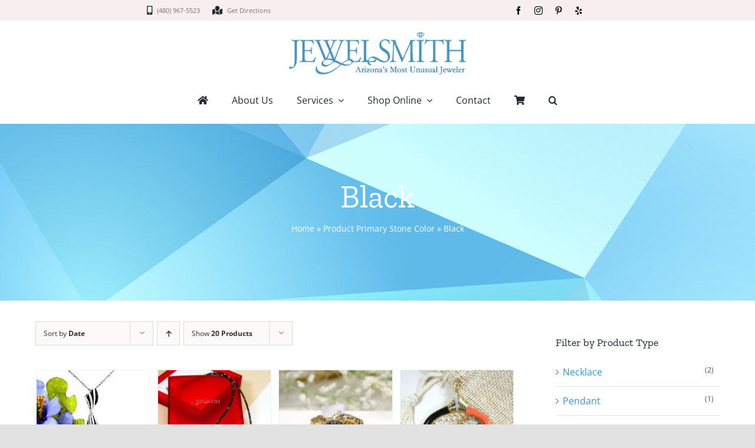

--- FILE ---
content_type: text/html; charset=UTF-8
request_url: https://www.jewelsmith.net/primary-stone-color/black/
body_size: 23076
content:
<!DOCTYPE html>
<html class="avada-html-layout-wide avada-html-header-position-top avada-html-is-archive" lang="en-US" prefix="og: http://ogp.me/ns# fb: http://ogp.me/ns/fb#" prefix="og: https://ogp.me/ns#">
<head>
	<meta http-equiv="X-UA-Compatible" content="IE=edge" />
	<meta http-equiv="Content-Type" content="text/html; charset=utf-8"/>
	<meta name="viewport" content="width=device-width, initial-scale=1" />
	<script data-cfasync="false" data-no-defer="1" data-no-minify="1" data-no-optimize="1">var ewww_webp_supported=!1;function check_webp_feature(A,e){var w;e=void 0!==e?e:function(){},ewww_webp_supported?e(ewww_webp_supported):((w=new Image).onload=function(){ewww_webp_supported=0<w.width&&0<w.height,e&&e(ewww_webp_supported)},w.onerror=function(){e&&e(!1)},w.src="data:image/webp;base64,"+{alpha:"UklGRkoAAABXRUJQVlA4WAoAAAAQAAAAAAAAAAAAQUxQSAwAAAARBxAR/Q9ERP8DAABWUDggGAAAABQBAJ0BKgEAAQAAAP4AAA3AAP7mtQAAAA=="}[A])}check_webp_feature("alpha");</script><script data-cfasync="false" data-no-defer="1" data-no-minify="1" data-no-optimize="1">var Arrive=function(c,w){"use strict";if(c.MutationObserver&&"undefined"!=typeof HTMLElement){var r,a=0,u=(r=HTMLElement.prototype.matches||HTMLElement.prototype.webkitMatchesSelector||HTMLElement.prototype.mozMatchesSelector||HTMLElement.prototype.msMatchesSelector,{matchesSelector:function(e,t){return e instanceof HTMLElement&&r.call(e,t)},addMethod:function(e,t,r){var a=e[t];e[t]=function(){return r.length==arguments.length?r.apply(this,arguments):"function"==typeof a?a.apply(this,arguments):void 0}},callCallbacks:function(e,t){t&&t.options.onceOnly&&1==t.firedElems.length&&(e=[e[0]]);for(var r,a=0;r=e[a];a++)r&&r.callback&&r.callback.call(r.elem,r.elem);t&&t.options.onceOnly&&1==t.firedElems.length&&t.me.unbindEventWithSelectorAndCallback.call(t.target,t.selector,t.callback)},checkChildNodesRecursively:function(e,t,r,a){for(var i,n=0;i=e[n];n++)r(i,t,a)&&a.push({callback:t.callback,elem:i}),0<i.childNodes.length&&u.checkChildNodesRecursively(i.childNodes,t,r,a)},mergeArrays:function(e,t){var r,a={};for(r in e)e.hasOwnProperty(r)&&(a[r]=e[r]);for(r in t)t.hasOwnProperty(r)&&(a[r]=t[r]);return a},toElementsArray:function(e){return e=void 0!==e&&("number"!=typeof e.length||e===c)?[e]:e}}),e=(l.prototype.addEvent=function(e,t,r,a){a={target:e,selector:t,options:r,callback:a,firedElems:[]};return this._beforeAdding&&this._beforeAdding(a),this._eventsBucket.push(a),a},l.prototype.removeEvent=function(e){for(var t,r=this._eventsBucket.length-1;t=this._eventsBucket[r];r--)e(t)&&(this._beforeRemoving&&this._beforeRemoving(t),(t=this._eventsBucket.splice(r,1))&&t.length&&(t[0].callback=null))},l.prototype.beforeAdding=function(e){this._beforeAdding=e},l.prototype.beforeRemoving=function(e){this._beforeRemoving=e},l),t=function(i,n){var o=new e,l=this,s={fireOnAttributesModification:!1};return o.beforeAdding(function(t){var e=t.target;e!==c.document&&e!==c||(e=document.getElementsByTagName("html")[0]);var r=new MutationObserver(function(e){n.call(this,e,t)}),a=i(t.options);r.observe(e,a),t.observer=r,t.me=l}),o.beforeRemoving(function(e){e.observer.disconnect()}),this.bindEvent=function(e,t,r){t=u.mergeArrays(s,t);for(var a=u.toElementsArray(this),i=0;i<a.length;i++)o.addEvent(a[i],e,t,r)},this.unbindEvent=function(){var r=u.toElementsArray(this);o.removeEvent(function(e){for(var t=0;t<r.length;t++)if(this===w||e.target===r[t])return!0;return!1})},this.unbindEventWithSelectorOrCallback=function(r){var a=u.toElementsArray(this),i=r,e="function"==typeof r?function(e){for(var t=0;t<a.length;t++)if((this===w||e.target===a[t])&&e.callback===i)return!0;return!1}:function(e){for(var t=0;t<a.length;t++)if((this===w||e.target===a[t])&&e.selector===r)return!0;return!1};o.removeEvent(e)},this.unbindEventWithSelectorAndCallback=function(r,a){var i=u.toElementsArray(this);o.removeEvent(function(e){for(var t=0;t<i.length;t++)if((this===w||e.target===i[t])&&e.selector===r&&e.callback===a)return!0;return!1})},this},i=new function(){var s={fireOnAttributesModification:!1,onceOnly:!1,existing:!1};function n(e,t,r){return!(!u.matchesSelector(e,t.selector)||(e._id===w&&(e._id=a++),-1!=t.firedElems.indexOf(e._id)))&&(t.firedElems.push(e._id),!0)}var c=(i=new t(function(e){var t={attributes:!1,childList:!0,subtree:!0};return e.fireOnAttributesModification&&(t.attributes=!0),t},function(e,i){e.forEach(function(e){var t=e.addedNodes,r=e.target,a=[];null!==t&&0<t.length?u.checkChildNodesRecursively(t,i,n,a):"attributes"===e.type&&n(r,i)&&a.push({callback:i.callback,elem:r}),u.callCallbacks(a,i)})})).bindEvent;return i.bindEvent=function(e,t,r){t=void 0===r?(r=t,s):u.mergeArrays(s,t);var a=u.toElementsArray(this);if(t.existing){for(var i=[],n=0;n<a.length;n++)for(var o=a[n].querySelectorAll(e),l=0;l<o.length;l++)i.push({callback:r,elem:o[l]});if(t.onceOnly&&i.length)return r.call(i[0].elem,i[0].elem);setTimeout(u.callCallbacks,1,i)}c.call(this,e,t,r)},i},o=new function(){var a={};function i(e,t){return u.matchesSelector(e,t.selector)}var n=(o=new t(function(){return{childList:!0,subtree:!0}},function(e,r){e.forEach(function(e){var t=e.removedNodes,e=[];null!==t&&0<t.length&&u.checkChildNodesRecursively(t,r,i,e),u.callCallbacks(e,r)})})).bindEvent;return o.bindEvent=function(e,t,r){t=void 0===r?(r=t,a):u.mergeArrays(a,t),n.call(this,e,t,r)},o};d(HTMLElement.prototype),d(NodeList.prototype),d(HTMLCollection.prototype),d(HTMLDocument.prototype),d(Window.prototype);var n={};return s(i,n,"unbindAllArrive"),s(o,n,"unbindAllLeave"),n}function l(){this._eventsBucket=[],this._beforeAdding=null,this._beforeRemoving=null}function s(e,t,r){u.addMethod(t,r,e.unbindEvent),u.addMethod(t,r,e.unbindEventWithSelectorOrCallback),u.addMethod(t,r,e.unbindEventWithSelectorAndCallback)}function d(e){e.arrive=i.bindEvent,s(i,e,"unbindArrive"),e.leave=o.bindEvent,s(o,e,"unbindLeave")}}(window,void 0),ewww_webp_supported=!1;function check_webp_feature(e,t){var r;ewww_webp_supported?t(ewww_webp_supported):((r=new Image).onload=function(){ewww_webp_supported=0<r.width&&0<r.height,t(ewww_webp_supported)},r.onerror=function(){t(!1)},r.src="data:image/webp;base64,"+{alpha:"UklGRkoAAABXRUJQVlA4WAoAAAAQAAAAAAAAAAAAQUxQSAwAAAARBxAR/Q9ERP8DAABWUDggGAAAABQBAJ0BKgEAAQAAAP4AAA3AAP7mtQAAAA==",animation:"UklGRlIAAABXRUJQVlA4WAoAAAASAAAAAAAAAAAAQU5JTQYAAAD/////AABBTk1GJgAAAAAAAAAAAAAAAAAAAGQAAABWUDhMDQAAAC8AAAAQBxAREYiI/gcA"}[e])}function ewwwLoadImages(e){if(e){for(var t=document.querySelectorAll(".batch-image img, .image-wrapper a, .ngg-pro-masonry-item a, .ngg-galleria-offscreen-seo-wrapper a"),r=0,a=t.length;r<a;r++)ewwwAttr(t[r],"data-src",t[r].getAttribute("data-webp")),ewwwAttr(t[r],"data-thumbnail",t[r].getAttribute("data-webp-thumbnail"));for(var i=document.querySelectorAll("div.woocommerce-product-gallery__image"),r=0,a=i.length;r<a;r++)ewwwAttr(i[r],"data-thumb",i[r].getAttribute("data-webp-thumb"))}for(var n=document.querySelectorAll("video"),r=0,a=n.length;r<a;r++)ewwwAttr(n[r],"poster",e?n[r].getAttribute("data-poster-webp"):n[r].getAttribute("data-poster-image"));for(var o,l=document.querySelectorAll("img.ewww_webp_lazy_load"),r=0,a=l.length;r<a;r++)e&&(ewwwAttr(l[r],"data-lazy-srcset",l[r].getAttribute("data-lazy-srcset-webp")),ewwwAttr(l[r],"data-srcset",l[r].getAttribute("data-srcset-webp")),ewwwAttr(l[r],"data-lazy-src",l[r].getAttribute("data-lazy-src-webp")),ewwwAttr(l[r],"data-src",l[r].getAttribute("data-src-webp")),ewwwAttr(l[r],"data-orig-file",l[r].getAttribute("data-webp-orig-file")),ewwwAttr(l[r],"data-medium-file",l[r].getAttribute("data-webp-medium-file")),ewwwAttr(l[r],"data-large-file",l[r].getAttribute("data-webp-large-file")),null!=(o=l[r].getAttribute("srcset"))&&!1!==o&&o.includes("R0lGOD")&&ewwwAttr(l[r],"src",l[r].getAttribute("data-lazy-src-webp"))),l[r].className=l[r].className.replace(/\bewww_webp_lazy_load\b/,"");for(var s=document.querySelectorAll(".ewww_webp"),r=0,a=s.length;r<a;r++)e?(ewwwAttr(s[r],"srcset",s[r].getAttribute("data-srcset-webp")),ewwwAttr(s[r],"src",s[r].getAttribute("data-src-webp")),ewwwAttr(s[r],"data-orig-file",s[r].getAttribute("data-webp-orig-file")),ewwwAttr(s[r],"data-medium-file",s[r].getAttribute("data-webp-medium-file")),ewwwAttr(s[r],"data-large-file",s[r].getAttribute("data-webp-large-file")),ewwwAttr(s[r],"data-large_image",s[r].getAttribute("data-webp-large_image")),ewwwAttr(s[r],"data-src",s[r].getAttribute("data-webp-src"))):(ewwwAttr(s[r],"srcset",s[r].getAttribute("data-srcset-img")),ewwwAttr(s[r],"src",s[r].getAttribute("data-src-img"))),s[r].className=s[r].className.replace(/\bewww_webp\b/,"ewww_webp_loaded");window.jQuery&&jQuery.fn.isotope&&jQuery.fn.imagesLoaded&&(jQuery(".fusion-posts-container-infinite").imagesLoaded(function(){jQuery(".fusion-posts-container-infinite").hasClass("isotope")&&jQuery(".fusion-posts-container-infinite").isotope()}),jQuery(".fusion-portfolio:not(.fusion-recent-works) .fusion-portfolio-wrapper").imagesLoaded(function(){jQuery(".fusion-portfolio:not(.fusion-recent-works) .fusion-portfolio-wrapper").isotope()}))}function ewwwWebPInit(e){ewwwLoadImages(e),ewwwNggLoadGalleries(e),document.arrive(".ewww_webp",function(){ewwwLoadImages(e)}),document.arrive(".ewww_webp_lazy_load",function(){ewwwLoadImages(e)}),document.arrive("videos",function(){ewwwLoadImages(e)}),"loading"==document.readyState?document.addEventListener("DOMContentLoaded",ewwwJSONParserInit):("undefined"!=typeof galleries&&ewwwNggParseGalleries(e),ewwwWooParseVariations(e))}function ewwwAttr(e,t,r){null!=r&&!1!==r&&e.setAttribute(t,r)}function ewwwJSONParserInit(){"undefined"!=typeof galleries&&check_webp_feature("alpha",ewwwNggParseGalleries),check_webp_feature("alpha",ewwwWooParseVariations)}function ewwwWooParseVariations(e){if(e)for(var t=document.querySelectorAll("form.variations_form"),r=0,a=t.length;r<a;r++){var i=t[r].getAttribute("data-product_variations"),n=!1;try{for(var o in i=JSON.parse(i))void 0!==i[o]&&void 0!==i[o].image&&(void 0!==i[o].image.src_webp&&(i[o].image.src=i[o].image.src_webp,n=!0),void 0!==i[o].image.srcset_webp&&(i[o].image.srcset=i[o].image.srcset_webp,n=!0),void 0!==i[o].image.full_src_webp&&(i[o].image.full_src=i[o].image.full_src_webp,n=!0),void 0!==i[o].image.gallery_thumbnail_src_webp&&(i[o].image.gallery_thumbnail_src=i[o].image.gallery_thumbnail_src_webp,n=!0),void 0!==i[o].image.thumb_src_webp&&(i[o].image.thumb_src=i[o].image.thumb_src_webp,n=!0));n&&ewwwAttr(t[r],"data-product_variations",JSON.stringify(i))}catch(e){}}}function ewwwNggParseGalleries(e){if(e)for(var t in galleries){var r=galleries[t];galleries[t].images_list=ewwwNggParseImageList(r.images_list)}}function ewwwNggLoadGalleries(e){e&&document.addEventListener("ngg.galleria.themeadded",function(e,t){window.ngg_galleria._create_backup=window.ngg_galleria.create,window.ngg_galleria.create=function(e,t){var r=$(e).data("id");return galleries["gallery_"+r].images_list=ewwwNggParseImageList(galleries["gallery_"+r].images_list),window.ngg_galleria._create_backup(e,t)}})}function ewwwNggParseImageList(e){for(var t in e){var r=e[t];if(void 0!==r["image-webp"]&&(e[t].image=r["image-webp"],delete e[t]["image-webp"]),void 0!==r["thumb-webp"]&&(e[t].thumb=r["thumb-webp"],delete e[t]["thumb-webp"]),void 0!==r.full_image_webp&&(e[t].full_image=r.full_image_webp,delete e[t].full_image_webp),void 0!==r.srcsets)for(var a in r.srcsets)nggSrcset=r.srcsets[a],void 0!==r.srcsets[a+"-webp"]&&(e[t].srcsets[a]=r.srcsets[a+"-webp"],delete e[t].srcsets[a+"-webp"]);if(void 0!==r.full_srcsets)for(var i in r.full_srcsets)nggFSrcset=r.full_srcsets[i],void 0!==r.full_srcsets[i+"-webp"]&&(e[t].full_srcsets[i]=r.full_srcsets[i+"-webp"],delete e[t].full_srcsets[i+"-webp"])}return e}check_webp_feature("alpha",ewwwWebPInit);</script>
<!-- Search Engine Optimization by Rank Math - https://rankmath.com/ -->
<title>Black Archives | Jewelsmith</title>
<meta name="robots" content="index, follow, max-snippet:-1, max-video-preview:-1, max-image-preview:large"/>
<link rel="canonical" href="https://www.jewelsmith.net/primary-stone-color/black/" />
<meta property="og:locale" content="en_US" />
<meta property="og:type" content="article" />
<meta property="og:title" content="Black Archives | Jewelsmith" />
<meta property="og:url" content="https://www.jewelsmith.net/primary-stone-color/black/" />
<meta property="og:site_name" content="Jewelsmith" />
<meta property="article:publisher" content="https://www.facebook.com/jewelsmithaz" />
<meta property="og:image" content="https://www.jewelsmith.net/wp-content/uploads/2022/04/2022_storefront-cropped.jpg" />
<meta property="og:image:secure_url" content="https://www.jewelsmith.net/wp-content/uploads/2022/04/2022_storefront-cropped.jpg" />
<meta property="og:image:width" content="1200" />
<meta property="og:image:height" content="630" />
<meta property="og:image:alt" content="Jewelsmith Storefront" />
<meta property="og:image:type" content="image/jpeg" />
<meta name="twitter:card" content="summary_large_image" />
<meta name="twitter:title" content="Black Archives | Jewelsmith" />
<meta name="twitter:image" content="https://www.jewelsmith.net/wp-content/uploads/2022/04/2022_storefront-cropped.jpg" />
<meta name="twitter:label1" content="Products" />
<meta name="twitter:data1" content="5" />
<script type="application/ld+json" class="rank-math-schema">{"@context":"https://schema.org","@graph":[{"@type":"JewelryStore","@id":"https://www.jewelsmith.net/#organization","name":"Jewelsmith","url":"https://www.jewelsmith.net","sameAs":["https://www.facebook.com/jewelsmithaz"],"logo":{"@type":"ImageObject","@id":"https://www.jewelsmith.net/#logo","url":"https://www.jewelsmith.net/wp-content/uploads/2022/04/logo-sq.jpg","contentUrl":"https://www.jewelsmith.net/wp-content/uploads/2022/04/logo-sq.jpg","caption":"Jewelsmith","inLanguage":"en-US","width":"630","height":"630"},"openingHours":["Monday,Tuesday,Wednesday,Thursday,Friday,Saturday,Sunday 09:00-17:00"],"image":{"@id":"https://www.jewelsmith.net/#logo"}},{"@type":"WebSite","@id":"https://www.jewelsmith.net/#website","url":"https://www.jewelsmith.net","name":"Jewelsmith","publisher":{"@id":"https://www.jewelsmith.net/#organization"},"inLanguage":"en-US"},{"@type":"BreadcrumbList","@id":"https://www.jewelsmith.net/primary-stone-color/black/#breadcrumb","itemListElement":[{"@type":"ListItem","position":"1","item":{"@id":"https://www.jewelsmith.net","name":"Home"}},{"@type":"ListItem","position":"2","item":{"@id":"https://www.jewelsmith.net/primary-stone-color/black/","name":"Black"}}]},{"@type":"CollectionPage","@id":"https://www.jewelsmith.net/primary-stone-color/black/#webpage","url":"https://www.jewelsmith.net/primary-stone-color/black/","name":"Black Archives | Jewelsmith","isPartOf":{"@id":"https://www.jewelsmith.net/#website"},"inLanguage":"en-US","breadcrumb":{"@id":"https://www.jewelsmith.net/primary-stone-color/black/#breadcrumb"}},{"@context":"https://schema.org/","@graph":[{"@type":"Product","name":"Free-Form Cut Black Onyx and Diamond Pendant in 18k White Gold | Jewelsmith","url":"https://www.jewelsmith.net/product/18k-white-gold-free-form-cut-black-onyx-and-diamond-pendant/","@id":"https://www.jewelsmith.net/product/18k-white-gold-free-form-cut-black-onyx-and-diamond-pendant/","description":"This stunning pendant features 2 sleek black onyx free-form cut stones with 358 round white diamonds (3.60ctw) detailing. The intricate spiral pattern adds a touch of sophistication, making it a perfect accessory whether you're dressing up for a night out or adding flair to your everyday look."},{"@type":"Product","name":"18\u2033 Black Diamond Bead Necklace with 14k White Gold Clasp | Jewelsmith","url":"https://www.jewelsmith.net/product/18%e2%80%b3-black-diamond-bead-necklace-with-14k-white-gold-clasp/","@id":"https://www.jewelsmith.net/product/18%e2%80%b3-black-diamond-bead-necklace-with-14k-white-gold-clasp/","description":"A bold yet sophisticated look, this necklace with point to point sparkling black faceted diamonds will look great layered with other jewelry or worn solo."},{"@type":"Product","name":"Rough Raw Uncut Black Diamond set in 14k Yellow Gold Men's Nugget Ring | Jewelsmith","url":"https://www.jewelsmith.net/product/rough-raw-uncut-black-diamond-set-in-14k-yellow-gold-mens-nugget-ring/","@id":"https://www.jewelsmith.net/product/rough-raw-uncut-black-diamond-set-in-14k-yellow-gold-mens-nugget-ring/","description":"This rough raw uncut black diamond shines and sparkles in such a unique and beautiful way. Absolutely fascinating while set in 14k yellow gold hammered/nugget style men's ring. Approximate stone size 6.12ct. Approximate size 8.25. Weighs 17 grams."},{"@type":"Product","name":"14k Yellow Gold Honey Bee on Honeycomb Pendant with Coral, Black Onyx, and Diamond Gemstones | Jewelsmith","url":"https://www.jewelsmith.net/product/14k-yellow-gold-honey-bee-on-honeycomb-pendant-with-coral-black-onyx-and-diamond-gemstones/","@id":"https://www.jewelsmith.net/product/14k-yellow-gold-honey-bee-on-honeycomb-pendant-with-coral-black-onyx-and-diamond-gemstones/","description":"This unique handcrafted 14k gold 3-D diamond covered bumble-bee working on a honeycomb pendant comes with beautifully cut cabochon Coral and Onyx gemstones. The honeycomb, a collection of hexagons, has a bold graphic element that is quite appealing."},{"@type":"Product","name":"18\" Black Diamond Bead Necklace with 14k White Gold Clasp | Jewelsmith","url":"https://www.jewelsmith.net/product/18-black-diamond-bead-necklace-with-14k-white-gold-clasp/","@id":"https://www.jewelsmith.net/product/18-black-diamond-bead-necklace-with-14k-white-gold-clasp/","description":"A bold yet sophisticated look, this necklace with point to point sparkling black faceted diamonds will look great layered with other jewelry or worn solo."}]}]}</script>
<!-- /Rank Math WordPress SEO plugin -->

<link rel='dns-prefetch' href='//www.jewelsmith.net' />
		
		
		
								
		<meta property="og:locale" content="en_US"/>
		<meta property="og:type" content="article"/>
		<meta property="og:site_name" content="Jewelsmith"/>
		<meta property="og:title" content="Black Archives | Jewelsmith"/>
				<meta property="og:url" content="https://www.jewelsmith.net/product/18k-white-gold-free-form-cut-black-onyx-and-diamond-pendant/"/>
																				<meta property="og:image" content="https://www.jewelsmith.net/wp-content/uploads/2024/12/Est-03432_up2l4jne3o_2024-12-04-16-22-22.jpeg"/>
		<meta property="og:image:width" content="1920"/>
		<meta property="og:image:height" content="1920"/>
		<meta property="og:image:type" content="image/jpeg"/>
				<style id='wp-img-auto-sizes-contain-inline-css' type='text/css'>
img:is([sizes=auto i],[sizes^="auto," i]){contain-intrinsic-size:3000px 1500px}
/*# sourceURL=wp-img-auto-sizes-contain-inline-css */
</style>
<style id='wp-emoji-styles-inline-css' type='text/css'>

	img.wp-smiley, img.emoji {
		display: inline !important;
		border: none !important;
		box-shadow: none !important;
		height: 1em !important;
		width: 1em !important;
		margin: 0 0.07em !important;
		vertical-align: -0.1em !important;
		background: none !important;
		padding: 0 !important;
	}
/*# sourceURL=wp-emoji-styles-inline-css */
</style>
<style id='wp-block-library-inline-css' type='text/css'>
:root{--wp-block-synced-color:#7a00df;--wp-block-synced-color--rgb:122,0,223;--wp-bound-block-color:var(--wp-block-synced-color);--wp-editor-canvas-background:#ddd;--wp-admin-theme-color:#007cba;--wp-admin-theme-color--rgb:0,124,186;--wp-admin-theme-color-darker-10:#006ba1;--wp-admin-theme-color-darker-10--rgb:0,107,160.5;--wp-admin-theme-color-darker-20:#005a87;--wp-admin-theme-color-darker-20--rgb:0,90,135;--wp-admin-border-width-focus:2px}@media (min-resolution:192dpi){:root{--wp-admin-border-width-focus:1.5px}}.wp-element-button{cursor:pointer}:root .has-very-light-gray-background-color{background-color:#eee}:root .has-very-dark-gray-background-color{background-color:#313131}:root .has-very-light-gray-color{color:#eee}:root .has-very-dark-gray-color{color:#313131}:root .has-vivid-green-cyan-to-vivid-cyan-blue-gradient-background{background:linear-gradient(135deg,#00d084,#0693e3)}:root .has-purple-crush-gradient-background{background:linear-gradient(135deg,#34e2e4,#4721fb 50%,#ab1dfe)}:root .has-hazy-dawn-gradient-background{background:linear-gradient(135deg,#faaca8,#dad0ec)}:root .has-subdued-olive-gradient-background{background:linear-gradient(135deg,#fafae1,#67a671)}:root .has-atomic-cream-gradient-background{background:linear-gradient(135deg,#fdd79a,#004a59)}:root .has-nightshade-gradient-background{background:linear-gradient(135deg,#330968,#31cdcf)}:root .has-midnight-gradient-background{background:linear-gradient(135deg,#020381,#2874fc)}:root{--wp--preset--font-size--normal:16px;--wp--preset--font-size--huge:42px}.has-regular-font-size{font-size:1em}.has-larger-font-size{font-size:2.625em}.has-normal-font-size{font-size:var(--wp--preset--font-size--normal)}.has-huge-font-size{font-size:var(--wp--preset--font-size--huge)}.has-text-align-center{text-align:center}.has-text-align-left{text-align:left}.has-text-align-right{text-align:right}.has-fit-text{white-space:nowrap!important}#end-resizable-editor-section{display:none}.aligncenter{clear:both}.items-justified-left{justify-content:flex-start}.items-justified-center{justify-content:center}.items-justified-right{justify-content:flex-end}.items-justified-space-between{justify-content:space-between}.screen-reader-text{border:0;clip-path:inset(50%);height:1px;margin:-1px;overflow:hidden;padding:0;position:absolute;width:1px;word-wrap:normal!important}.screen-reader-text:focus{background-color:#ddd;clip-path:none;color:#444;display:block;font-size:1em;height:auto;left:5px;line-height:normal;padding:15px 23px 14px;text-decoration:none;top:5px;width:auto;z-index:100000}html :where(.has-border-color){border-style:solid}html :where([style*=border-top-color]){border-top-style:solid}html :where([style*=border-right-color]){border-right-style:solid}html :where([style*=border-bottom-color]){border-bottom-style:solid}html :where([style*=border-left-color]){border-left-style:solid}html :where([style*=border-width]){border-style:solid}html :where([style*=border-top-width]){border-top-style:solid}html :where([style*=border-right-width]){border-right-style:solid}html :where([style*=border-bottom-width]){border-bottom-style:solid}html :where([style*=border-left-width]){border-left-style:solid}html :where(img[class*=wp-image-]){height:auto;max-width:100%}:where(figure){margin:0 0 1em}html :where(.is-position-sticky){--wp-admin--admin-bar--position-offset:var(--wp-admin--admin-bar--height,0px)}@media screen and (max-width:600px){html :where(.is-position-sticky){--wp-admin--admin-bar--position-offset:0px}}

/*# sourceURL=wp-block-library-inline-css */
</style><link rel='stylesheet' id='wc-blocks-style-css' href='https://www.jewelsmith.net/wp-content/plugins/woocommerce/assets/client/blocks/wc-blocks.css?ver=wc-10.4.3' type='text/css' media='all' />
<style id='global-styles-inline-css' type='text/css'>
:root{--wp--preset--aspect-ratio--square: 1;--wp--preset--aspect-ratio--4-3: 4/3;--wp--preset--aspect-ratio--3-4: 3/4;--wp--preset--aspect-ratio--3-2: 3/2;--wp--preset--aspect-ratio--2-3: 2/3;--wp--preset--aspect-ratio--16-9: 16/9;--wp--preset--aspect-ratio--9-16: 9/16;--wp--preset--color--black: #000000;--wp--preset--color--cyan-bluish-gray: #abb8c3;--wp--preset--color--white: #ffffff;--wp--preset--color--pale-pink: #f78da7;--wp--preset--color--vivid-red: #cf2e2e;--wp--preset--color--luminous-vivid-orange: #ff6900;--wp--preset--color--luminous-vivid-amber: #fcb900;--wp--preset--color--light-green-cyan: #7bdcb5;--wp--preset--color--vivid-green-cyan: #00d084;--wp--preset--color--pale-cyan-blue: #8ed1fc;--wp--preset--color--vivid-cyan-blue: #0693e3;--wp--preset--color--vivid-purple: #9b51e0;--wp--preset--color--awb-color-1: #ffffff;--wp--preset--color--awb-color-2: #f9f9fb;--wp--preset--color--awb-color-3: #f2f3f5;--wp--preset--color--awb-color-4: #e2e2e2;--wp--preset--color--awb-color-5: #3399cc;--wp--preset--color--awb-color-6: #006699;--wp--preset--color--awb-color-7: #4a4e57;--wp--preset--color--awb-color-8: #212934;--wp--preset--color--awb-color-custom-10: #65bc7b;--wp--preset--color--awb-color-custom-11: #333333;--wp--preset--color--awb-color-custom-12: #9ea0a4;--wp--preset--color--awb-color-custom-13: rgba(242,243,245,0.7);--wp--preset--color--awb-color-custom-14: rgba(255,255,255,0.8);--wp--preset--color--awb-color-custom-15: #26303e;--wp--preset--color--awb-color-custom-16: rgba(242,243,245,0.8);--wp--preset--gradient--vivid-cyan-blue-to-vivid-purple: linear-gradient(135deg,rgb(6,147,227) 0%,rgb(155,81,224) 100%);--wp--preset--gradient--light-green-cyan-to-vivid-green-cyan: linear-gradient(135deg,rgb(122,220,180) 0%,rgb(0,208,130) 100%);--wp--preset--gradient--luminous-vivid-amber-to-luminous-vivid-orange: linear-gradient(135deg,rgb(252,185,0) 0%,rgb(255,105,0) 100%);--wp--preset--gradient--luminous-vivid-orange-to-vivid-red: linear-gradient(135deg,rgb(255,105,0) 0%,rgb(207,46,46) 100%);--wp--preset--gradient--very-light-gray-to-cyan-bluish-gray: linear-gradient(135deg,rgb(238,238,238) 0%,rgb(169,184,195) 100%);--wp--preset--gradient--cool-to-warm-spectrum: linear-gradient(135deg,rgb(74,234,220) 0%,rgb(151,120,209) 20%,rgb(207,42,186) 40%,rgb(238,44,130) 60%,rgb(251,105,98) 80%,rgb(254,248,76) 100%);--wp--preset--gradient--blush-light-purple: linear-gradient(135deg,rgb(255,206,236) 0%,rgb(152,150,240) 100%);--wp--preset--gradient--blush-bordeaux: linear-gradient(135deg,rgb(254,205,165) 0%,rgb(254,45,45) 50%,rgb(107,0,62) 100%);--wp--preset--gradient--luminous-dusk: linear-gradient(135deg,rgb(255,203,112) 0%,rgb(199,81,192) 50%,rgb(65,88,208) 100%);--wp--preset--gradient--pale-ocean: linear-gradient(135deg,rgb(255,245,203) 0%,rgb(182,227,212) 50%,rgb(51,167,181) 100%);--wp--preset--gradient--electric-grass: linear-gradient(135deg,rgb(202,248,128) 0%,rgb(113,206,126) 100%);--wp--preset--gradient--midnight: linear-gradient(135deg,rgb(2,3,129) 0%,rgb(40,116,252) 100%);--wp--preset--font-size--small: 12px;--wp--preset--font-size--medium: 20px;--wp--preset--font-size--large: 24px;--wp--preset--font-size--x-large: 42px;--wp--preset--font-size--normal: 16px;--wp--preset--font-size--xlarge: 32px;--wp--preset--font-size--huge: 48px;--wp--preset--spacing--20: 0.44rem;--wp--preset--spacing--30: 0.67rem;--wp--preset--spacing--40: 1rem;--wp--preset--spacing--50: 1.5rem;--wp--preset--spacing--60: 2.25rem;--wp--preset--spacing--70: 3.38rem;--wp--preset--spacing--80: 5.06rem;--wp--preset--shadow--natural: 6px 6px 9px rgba(0, 0, 0, 0.2);--wp--preset--shadow--deep: 12px 12px 50px rgba(0, 0, 0, 0.4);--wp--preset--shadow--sharp: 6px 6px 0px rgba(0, 0, 0, 0.2);--wp--preset--shadow--outlined: 6px 6px 0px -3px rgb(255, 255, 255), 6px 6px rgb(0, 0, 0);--wp--preset--shadow--crisp: 6px 6px 0px rgb(0, 0, 0);}:where(.is-layout-flex){gap: 0.5em;}:where(.is-layout-grid){gap: 0.5em;}body .is-layout-flex{display: flex;}.is-layout-flex{flex-wrap: wrap;align-items: center;}.is-layout-flex > :is(*, div){margin: 0;}body .is-layout-grid{display: grid;}.is-layout-grid > :is(*, div){margin: 0;}:where(.wp-block-columns.is-layout-flex){gap: 2em;}:where(.wp-block-columns.is-layout-grid){gap: 2em;}:where(.wp-block-post-template.is-layout-flex){gap: 1.25em;}:where(.wp-block-post-template.is-layout-grid){gap: 1.25em;}.has-black-color{color: var(--wp--preset--color--black) !important;}.has-cyan-bluish-gray-color{color: var(--wp--preset--color--cyan-bluish-gray) !important;}.has-white-color{color: var(--wp--preset--color--white) !important;}.has-pale-pink-color{color: var(--wp--preset--color--pale-pink) !important;}.has-vivid-red-color{color: var(--wp--preset--color--vivid-red) !important;}.has-luminous-vivid-orange-color{color: var(--wp--preset--color--luminous-vivid-orange) !important;}.has-luminous-vivid-amber-color{color: var(--wp--preset--color--luminous-vivid-amber) !important;}.has-light-green-cyan-color{color: var(--wp--preset--color--light-green-cyan) !important;}.has-vivid-green-cyan-color{color: var(--wp--preset--color--vivid-green-cyan) !important;}.has-pale-cyan-blue-color{color: var(--wp--preset--color--pale-cyan-blue) !important;}.has-vivid-cyan-blue-color{color: var(--wp--preset--color--vivid-cyan-blue) !important;}.has-vivid-purple-color{color: var(--wp--preset--color--vivid-purple) !important;}.has-black-background-color{background-color: var(--wp--preset--color--black) !important;}.has-cyan-bluish-gray-background-color{background-color: var(--wp--preset--color--cyan-bluish-gray) !important;}.has-white-background-color{background-color: var(--wp--preset--color--white) !important;}.has-pale-pink-background-color{background-color: var(--wp--preset--color--pale-pink) !important;}.has-vivid-red-background-color{background-color: var(--wp--preset--color--vivid-red) !important;}.has-luminous-vivid-orange-background-color{background-color: var(--wp--preset--color--luminous-vivid-orange) !important;}.has-luminous-vivid-amber-background-color{background-color: var(--wp--preset--color--luminous-vivid-amber) !important;}.has-light-green-cyan-background-color{background-color: var(--wp--preset--color--light-green-cyan) !important;}.has-vivid-green-cyan-background-color{background-color: var(--wp--preset--color--vivid-green-cyan) !important;}.has-pale-cyan-blue-background-color{background-color: var(--wp--preset--color--pale-cyan-blue) !important;}.has-vivid-cyan-blue-background-color{background-color: var(--wp--preset--color--vivid-cyan-blue) !important;}.has-vivid-purple-background-color{background-color: var(--wp--preset--color--vivid-purple) !important;}.has-black-border-color{border-color: var(--wp--preset--color--black) !important;}.has-cyan-bluish-gray-border-color{border-color: var(--wp--preset--color--cyan-bluish-gray) !important;}.has-white-border-color{border-color: var(--wp--preset--color--white) !important;}.has-pale-pink-border-color{border-color: var(--wp--preset--color--pale-pink) !important;}.has-vivid-red-border-color{border-color: var(--wp--preset--color--vivid-red) !important;}.has-luminous-vivid-orange-border-color{border-color: var(--wp--preset--color--luminous-vivid-orange) !important;}.has-luminous-vivid-amber-border-color{border-color: var(--wp--preset--color--luminous-vivid-amber) !important;}.has-light-green-cyan-border-color{border-color: var(--wp--preset--color--light-green-cyan) !important;}.has-vivid-green-cyan-border-color{border-color: var(--wp--preset--color--vivid-green-cyan) !important;}.has-pale-cyan-blue-border-color{border-color: var(--wp--preset--color--pale-cyan-blue) !important;}.has-vivid-cyan-blue-border-color{border-color: var(--wp--preset--color--vivid-cyan-blue) !important;}.has-vivid-purple-border-color{border-color: var(--wp--preset--color--vivid-purple) !important;}.has-vivid-cyan-blue-to-vivid-purple-gradient-background{background: var(--wp--preset--gradient--vivid-cyan-blue-to-vivid-purple) !important;}.has-light-green-cyan-to-vivid-green-cyan-gradient-background{background: var(--wp--preset--gradient--light-green-cyan-to-vivid-green-cyan) !important;}.has-luminous-vivid-amber-to-luminous-vivid-orange-gradient-background{background: var(--wp--preset--gradient--luminous-vivid-amber-to-luminous-vivid-orange) !important;}.has-luminous-vivid-orange-to-vivid-red-gradient-background{background: var(--wp--preset--gradient--luminous-vivid-orange-to-vivid-red) !important;}.has-very-light-gray-to-cyan-bluish-gray-gradient-background{background: var(--wp--preset--gradient--very-light-gray-to-cyan-bluish-gray) !important;}.has-cool-to-warm-spectrum-gradient-background{background: var(--wp--preset--gradient--cool-to-warm-spectrum) !important;}.has-blush-light-purple-gradient-background{background: var(--wp--preset--gradient--blush-light-purple) !important;}.has-blush-bordeaux-gradient-background{background: var(--wp--preset--gradient--blush-bordeaux) !important;}.has-luminous-dusk-gradient-background{background: var(--wp--preset--gradient--luminous-dusk) !important;}.has-pale-ocean-gradient-background{background: var(--wp--preset--gradient--pale-ocean) !important;}.has-electric-grass-gradient-background{background: var(--wp--preset--gradient--electric-grass) !important;}.has-midnight-gradient-background{background: var(--wp--preset--gradient--midnight) !important;}.has-small-font-size{font-size: var(--wp--preset--font-size--small) !important;}.has-medium-font-size{font-size: var(--wp--preset--font-size--medium) !important;}.has-large-font-size{font-size: var(--wp--preset--font-size--large) !important;}.has-x-large-font-size{font-size: var(--wp--preset--font-size--x-large) !important;}
/*# sourceURL=global-styles-inline-css */
</style>

<style id='classic-theme-styles-inline-css' type='text/css'>
/*! This file is auto-generated */
.wp-block-button__link{color:#fff;background-color:#32373c;border-radius:9999px;box-shadow:none;text-decoration:none;padding:calc(.667em + 2px) calc(1.333em + 2px);font-size:1.125em}.wp-block-file__button{background:#32373c;color:#fff;text-decoration:none}
/*# sourceURL=/wp-includes/css/classic-themes.min.css */
</style>
<style id='woocommerce-inline-inline-css' type='text/css'>
.woocommerce form .form-row .required { visibility: visible; }
/*# sourceURL=woocommerce-inline-inline-css */
</style>
<link rel='stylesheet' id='child-style-css' href='https://www.jewelsmith.net/wp-content/themes/Avada-Child-Theme/style.css?ver=6.9' type='text/css' media='all' />
<link rel='stylesheet' id='fusion-dynamic-css-css' href='https://www.jewelsmith.net/wp-content/uploads/fusion-styles/b43b15aa3d9044dece2e45674f840aa4.min.css?ver=3.14' type='text/css' media='all' />
<script type="text/javascript" src="https://www.jewelsmith.net/wp-includes/js/jquery/jquery.min.js?ver=3.7.1" id="jquery-core-js"></script>
<script type="text/javascript" src="https://www.jewelsmith.net/wp-content/plugins/woocommerce/assets/js/jquery-blockui/jquery.blockUI.min.js?ver=2.7.0-wc.10.4.3" id="wc-jquery-blockui-js" defer="defer" data-wp-strategy="defer"></script>
<script type="text/javascript" id="wc-add-to-cart-js-extra">
/* <![CDATA[ */
var wc_add_to_cart_params = {"ajax_url":"/wp-admin/admin-ajax.php","wc_ajax_url":"/?wc-ajax=%%endpoint%%","i18n_view_cart":"View cart","cart_url":"https://www.jewelsmith.net/cart/","is_cart":"","cart_redirect_after_add":"no"};
//# sourceURL=wc-add-to-cart-js-extra
/* ]]> */
</script>
<script type="text/javascript" src="https://www.jewelsmith.net/wp-content/plugins/woocommerce/assets/js/frontend/add-to-cart.min.js?ver=10.4.3" id="wc-add-to-cart-js" defer="defer" data-wp-strategy="defer"></script>
<script type="text/javascript" src="https://www.jewelsmith.net/wp-content/plugins/woocommerce/assets/js/js-cookie/js.cookie.min.js?ver=2.1.4-wc.10.4.3" id="wc-js-cookie-js" defer="defer" data-wp-strategy="defer"></script>
<script type="text/javascript" id="woocommerce-js-extra">
/* <![CDATA[ */
var woocommerce_params = {"ajax_url":"/wp-admin/admin-ajax.php","wc_ajax_url":"/?wc-ajax=%%endpoint%%","i18n_password_show":"Show password","i18n_password_hide":"Hide password"};
//# sourceURL=woocommerce-js-extra
/* ]]> */
</script>
<script type="text/javascript" src="https://www.jewelsmith.net/wp-content/plugins/woocommerce/assets/js/frontend/woocommerce.min.js?ver=10.4.3" id="woocommerce-js" defer="defer" data-wp-strategy="defer"></script>
<link rel="https://api.w.org/" href="https://www.jewelsmith.net/wp-json/" /><style type="text/css" id="css-fb-visibility">@media screen and (max-width: 640px){.fusion-no-small-visibility{display:none !important;}body .sm-text-align-center{text-align:center !important;}body .sm-text-align-left{text-align:left !important;}body .sm-text-align-right{text-align:right !important;}body .sm-text-align-justify{text-align:justify !important;}body .sm-flex-align-center{justify-content:center !important;}body .sm-flex-align-flex-start{justify-content:flex-start !important;}body .sm-flex-align-flex-end{justify-content:flex-end !important;}body .sm-mx-auto{margin-left:auto !important;margin-right:auto !important;}body .sm-ml-auto{margin-left:auto !important;}body .sm-mr-auto{margin-right:auto !important;}body .fusion-absolute-position-small{position:absolute;top:auto;width:100%;}.awb-sticky.awb-sticky-small{ position: sticky; top: var(--awb-sticky-offset,0); }}@media screen and (min-width: 641px) and (max-width: 1024px){.fusion-no-medium-visibility{display:none !important;}body .md-text-align-center{text-align:center !important;}body .md-text-align-left{text-align:left !important;}body .md-text-align-right{text-align:right !important;}body .md-text-align-justify{text-align:justify !important;}body .md-flex-align-center{justify-content:center !important;}body .md-flex-align-flex-start{justify-content:flex-start !important;}body .md-flex-align-flex-end{justify-content:flex-end !important;}body .md-mx-auto{margin-left:auto !important;margin-right:auto !important;}body .md-ml-auto{margin-left:auto !important;}body .md-mr-auto{margin-right:auto !important;}body .fusion-absolute-position-medium{position:absolute;top:auto;width:100%;}.awb-sticky.awb-sticky-medium{ position: sticky; top: var(--awb-sticky-offset,0); }}@media screen and (min-width: 1025px){.fusion-no-large-visibility{display:none !important;}body .lg-text-align-center{text-align:center !important;}body .lg-text-align-left{text-align:left !important;}body .lg-text-align-right{text-align:right !important;}body .lg-text-align-justify{text-align:justify !important;}body .lg-flex-align-center{justify-content:center !important;}body .lg-flex-align-flex-start{justify-content:flex-start !important;}body .lg-flex-align-flex-end{justify-content:flex-end !important;}body .lg-mx-auto{margin-left:auto !important;margin-right:auto !important;}body .lg-ml-auto{margin-left:auto !important;}body .lg-mr-auto{margin-right:auto !important;}body .fusion-absolute-position-large{position:absolute;top:auto;width:100%;}.awb-sticky.awb-sticky-large{ position: sticky; top: var(--awb-sticky-offset,0); }}</style>	<noscript><style>.woocommerce-product-gallery{ opacity: 1 !important; }</style></noscript>
	<style type="text/css">.recentcomments a{display:inline !important;padding:0 !important;margin:0 !important;}</style><noscript><style>.lazyload[data-src]{display:none !important;}</style></noscript><style>.lazyload{background-image:none !important;}.lazyload:before{background-image:none !important;}</style><script type="text/javascript" id="google_gtagjs" src="https://www.googletagmanager.com/gtag/js?id=G-YKGMCGQWTR" async="async"></script>
<script type="text/javascript" id="google_gtagjs-inline">
/* <![CDATA[ */
window.dataLayer = window.dataLayer || [];function gtag(){dataLayer.push(arguments);}gtag('js', new Date());gtag('config', 'G-YKGMCGQWTR', {} );
/* ]]> */
</script>
<link rel="icon" href="https://www.jewelsmith.net/wp-content/uploads/2014/03/cropped-diamond-circle-icon-32x32.png" sizes="32x32" />
<link rel="icon" href="https://www.jewelsmith.net/wp-content/uploads/2014/03/cropped-diamond-circle-icon-192x192.png" sizes="192x192" />
<link rel="apple-touch-icon" href="https://www.jewelsmith.net/wp-content/uploads/2014/03/cropped-diamond-circle-icon-180x180.png" />
<meta name="msapplication-TileImage" content="https://www.jewelsmith.net/wp-content/uploads/2014/03/cropped-diamond-circle-icon-270x270.png" />
		<style type="text/css" id="wp-custom-css">
			/* Hides strange blue dotted border that only appears when logged in */
img.scaled-image {
  border: none !important;
  margin: 0 !important;
}		</style>
				<script type="text/javascript">
			var doc = document.documentElement;
			doc.setAttribute( 'data-useragent', navigator.userAgent );
		</script>
		<style type="text/css" id="fusion-builder-template-header-css">.searchform .fusion-search-form-content .fusion-search-button input[type=submit]
{
 background: #e2e2e2; 
}</style><!-- Global site tag (gtag.js) - Google Analytics -->
<script async src="https://www.googletagmanager.com/gtag/js?id=UA-41734734-1"></script>
<script>
  window.dataLayer = window.dataLayer || [];
  function gtag(){dataLayer.push(arguments);}
  gtag('js', new Date());

  gtag('config', 'UA-41734734-1');
</script>

<script><meta name="facebook-domain-verification" content="hhnxobrwg1pqry4edkyl3ko0fzegg5" /></script>

<!-- Facebook Pixel Code -->
<script>
!function(f,b,e,v,n,t,s)
{if(f.fbq)return;n=f.fbq=function(){n.callMethod?
n.callMethod.apply(n,arguments):n.queue.push(arguments)};
if(!f._fbq)f._fbq=n;n.push=n;n.loaded=!0;n.version='2.0';
n.queue=[];t=b.createElement(e);t.async=!0;
t.src=v;s=b.getElementsByTagName(e)[0];
s.parentNode.insertBefore(t,s)}(window, document,'script',
'https://connect.facebook.net/en_US/fbevents.js');
fbq('init', '1512874122345759');
fbq('track', 'PageView');
</script>
<noscript><img height="1" width="1" style="display:none"
src="https://www.facebook.com/tr?id=1512874122345759&ev=PageView&noscript=1"
/></noscript>
<!-- End Facebook Pixel Code -->
	<meta name="google-site-verification" content="WnJOHuqhIPrjrGLm9GGAMHFjbqXBfMs1kCOHCO_wxjA" />
<meta name="google-site-verification" content="43c-4TNzrIhDqtzrYz8UKzuT4OAKJnwhsFB6zsZbIJg" /><link rel='stylesheet' id='select2-css' href='https://www.jewelsmith.net/wp-content/plugins/woocommerce/assets/css/select2.css?ver=10.4.3' type='text/css' media='all' />
</head>

<body class="archive tax-pa_primary-stone-color term-black term-767 wp-theme-Avada wp-child-theme-Avada-Child-Theme theme-Avada woocommerce woocommerce-page woocommerce-no-js has-sidebar fusion-image-hovers fusion-pagination-sizing fusion-button_type-flat fusion-button_span-no fusion-button_gradient-linear avada-image-rollover-circle-yes avada-image-rollover-yes avada-image-rollover-direction-bottom fusion-has-button-gradient fusion-body ltr fusion-sticky-header no-tablet-sticky-header no-mobile-sticky-header no-mobile-slidingbar no-mobile-totop fusion-disable-outline fusion-sub-menu-fade mobile-logo-pos-center layout-wide-mode avada-has-boxed-modal-shadow- layout-scroll-offset-full avada-has-zero-margin-offset-top fusion-top-header menu-text-align-center fusion-woo-product-design-classic fusion-woo-shop-page-columns-5 fusion-woo-related-columns-4 fusion-woo-archive-page-columns-4 fusion-woocommerce-equal-heights avada-has-woo-gallery-disabled woo-outofstock-badge-top_bar mobile-menu-design-classic fusion-show-pagination-text fusion-header-layout-v3 avada-responsive avada-footer-fx-none avada-menu-highlight-style-bar fusion-search-form-classic fusion-main-menu-search-overlay fusion-avatar-circle avada-dropdown-styles avada-blog-layout-large avada-blog-archive-layout-grid avada-header-shadow-no avada-menu-icon-position-left avada-has-megamenu-shadow avada-has-mainmenu-dropdown-divider avada-has-pagetitle-bg-parallax avada-has-mobile-menu-search avada-has-main-nav-search-icon avada-has-megamenu-item-divider avada-has-titlebar-bar_and_content avada-header-border-color-full-transparent avada-has-pagination-width_height avada-flyout-menu-direction-fade avada-ec-views-v1" data-awb-post-id="32537">
		<a class="skip-link screen-reader-text" href="#content">Skip to content</a>

	<div id="boxed-wrapper">
		
		<div id="wrapper" class="fusion-wrapper">
			<div id="home" style="position:relative;top:-1px;"></div>
												<div class="fusion-tb-header"><div class="fusion-fullwidth fullwidth-box fusion-builder-row-1 fusion-flex-container nonhundred-percent-fullwidth non-hundred-percent-height-scrolling fusion-custom-z-index" style="--awb-border-radius-top-left:0px;--awb-border-radius-top-right:0px;--awb-border-radius-bottom-right:0px;--awb-border-radius-bottom-left:0px;--awb-z-index:99;--awb-padding-top:0px;--awb-padding-right:30px;--awb-padding-bottom:0px;--awb-padding-left:30px;--awb-padding-right-small:10px;--awb-padding-left-small:10px;--awb-margin-top:0px;--awb-margin-bottom:0px;--awb-background-color:#f6efed;--awb-flex-wrap:wrap;" ><div class="fusion-builder-row fusion-row fusion-flex-align-items-stretch fusion-flex-content-wrap" style="max-width:calc( 1160px + 0px );margin-left: calc(-0px / 2 );margin-right: calc(-0px / 2 );"><div class="fusion-layout-column fusion_builder_column fusion-builder-column-0 fusion_builder_column_1_2 1_2 fusion-flex-column fusion-flex-align-self-center" style="--awb-padding-right:20px;--awb-padding-left:20px;--awb-bg-size:cover;--awb-width-large:50%;--awb-margin-top-large:0px;--awb-spacing-right-large:20px;--awb-margin-bottom-large:0px;--awb-spacing-left-large:20px;--awb-width-medium:50%;--awb-order-medium:0;--awb-spacing-right-medium:20px;--awb-spacing-left-medium:20px;--awb-width-small:100%;--awb-order-small:0;--awb-margin-top-small:0;--awb-spacing-right-small:0px;--awb-margin-bottom-small:0;--awb-spacing-left-small:0px;"><div class="fusion-column-wrapper fusion-column-has-shadow fusion-flex-justify-content-center fusion-content-layout-row fusion-flex-align-items-center"><nav class="awb-menu awb-menu_row awb-menu_em-hover mobile-mode-collapse-to-button awb-menu_icons-left awb-menu_dc-yes mobile-trigger-fullwidth-off awb-menu_mobile-toggle awb-menu_indent-left mobile-size-column-absolute loading mega-menu-loading awb-menu_desktop awb-menu_dropdown awb-menu_expand-right awb-menu_transition-opacity" style="--awb-font-size:11px;--awb-text-transform:none;--awb-min-height:35px;--awb-align-items:center;--awb-items-padding-top:0px;--awb-items-padding-right:7px;--awb-items-padding-bottom:0px;--awb-items-padding-left:7px;--awb-color:#737373;--awb-active-color:#3399cc;--awb-active-border-right:1px;--awb-submenu-text-transform:none;--awb-icons-size:15;--awb-icons-hover-color:#3399cc;--awb-main-justify-content:flex-start;--awb-mobile-nav-button-align-hor:flex-end;--awb-mobile-nav-items-height:60;--awb-mobile-trigger-font-size:25px;--awb-mobile-trigger-color:#000000;--awb-mobile-justify:flex-start;--awb-mobile-caret-left:auto;--awb-mobile-caret-right:0;--awb-fusion-font-family-typography:inherit;--awb-fusion-font-style-typography:normal;--awb-fusion-font-weight-typography:400;--awb-fusion-font-family-submenu-typography:inherit;--awb-fusion-font-style-submenu-typography:normal;--awb-fusion-font-weight-submenu-typography:400;--awb-fusion-font-family-mobile-typography:inherit;--awb-fusion-font-style-mobile-typography:normal;--awb-fusion-font-weight-mobile-typography:400;" aria-label="Top Menu Navigation" data-breakpoint="0" data-count="0" data-transition-type="fade" data-transition-time="300" data-expand="right"><ul id="menu-top-menu-navigation" class="fusion-menu awb-menu__main-ul awb-menu__main-ul_row"><li  id="menu-item-90"  class="menu-item menu-item-type-custom menu-item-object-custom menu-item-90 awb-menu__li awb-menu__main-li awb-menu__main-li_regular"  data-item-id="90"><span class="awb-menu__main-background-default awb-menu__main-background-default_fade"></span><span class="awb-menu__main-background-active awb-menu__main-background-active_fade"></span><a  href="tel:480-967-5523" class="awb-menu__main-a awb-menu__main-a_regular fusion-flex-link"><span class="awb-menu__i awb-menu__i_main fusion-megamenu-icon"><i class="glyphicon fa-mobile-alt fas" aria-hidden="true"></i></span><span class="menu-text">(480) 967-5523</span></a></li><li  id="menu-item-91"  class="menu-item menu-item-type-custom menu-item-object-custom menu-item-91 awb-menu__li awb-menu__main-li awb-menu__main-li_regular"  data-item-id="91"><span class="awb-menu__main-background-default awb-menu__main-background-default_fade"></span><span class="awb-menu__main-background-active awb-menu__main-background-active_fade"></span><a href="https://goo.gl/maps/21o6QRWbVez" class="awb-menu__main-a awb-menu__main-a_regular fusion-flex-link" target="_blank" rel="noopener"><span class="awb-menu__i awb-menu__i_main fusion-megamenu-icon"><i class="glyphicon fa-map-marked fas" aria-hidden="true"></i></span><span class="menu-text">Get Directions</span></a></li></ul></nav></div></div><div class="fusion-layout-column fusion_builder_column fusion-builder-column-1 fusion_builder_column_1_2 1_2 fusion-flex-column fusion-flex-align-self-center fusion-no-small-visibility" style="--awb-padding-right:20px;--awb-padding-left:20px;--awb-bg-size:cover;--awb-width-large:50%;--awb-margin-top-large:0px;--awb-spacing-right-large:20px;--awb-margin-bottom-large:0px;--awb-spacing-left-large:20px;--awb-width-medium:50%;--awb-order-medium:0;--awb-spacing-right-medium:20px;--awb-spacing-left-medium:20px;--awb-width-small:33.333333333333%;--awb-order-small:0;--awb-spacing-right-small:0px;--awb-spacing-left-small:0px;"><div class="fusion-column-wrapper fusion-column-has-shadow fusion-flex-justify-content-center fusion-content-layout-row fusion-flex-align-items-center"><div class="fusion-social-links fusion-social-links-1" style="--awb-margin-top:0px;--awb-margin-right:0px;--awb-margin-bottom:0px;--awb-margin-left:0px;--awb-alignment:right;--awb-box-border-top:0px;--awb-box-border-right:0px;--awb-box-border-bottom:0px;--awb-box-border-left:0px;--awb-icon-colors-hover:var(--awb-color5);--awb-box-colors-hover:rgba(242,243,245,0.8);--awb-box-border-color:var(--awb-color3);--awb-box-border-color-hover:var(--awb-color4);--awb-alignment-small:center;"><div class="fusion-social-networks color-type-custom"><div class="fusion-social-networks-wrapper"><a class="fusion-social-network-icon fusion-tooltip fusion-facebook awb-icon-facebook" style="color:#000000;font-size:14px;" data-placement="bottom" data-title="Facebook" data-toggle="tooltip" title="Facebook" aria-label="facebook" target="_blank" rel="noopener noreferrer" href="https://www.facebook.com/jewelsmithaz/"></a><a class="fusion-social-network-icon fusion-tooltip fusion-instagram awb-icon-instagram" style="color:#000000;font-size:14px;" data-placement="bottom" data-title="Instagram" data-toggle="tooltip" title="Instagram" aria-label="instagram" target="_blank" rel="noopener noreferrer" href="https://www.instagram.com/jewelsmithaz/"></a><a class="fusion-social-network-icon fusion-tooltip fusion-pinterest awb-icon-pinterest" style="color:#000000;font-size:14px;" data-placement="bottom" data-title="Pinterest" data-toggle="tooltip" title="Pinterest" aria-label="pinterest" target="_blank" rel="noopener noreferrer" href="https://www.pinterest.com/jewelsmithaz/"></a><a class="fusion-social-network-icon fusion-tooltip fusion-yelp awb-icon-yelp" style="color:#000000;font-size:14px;" data-placement="bottom" data-title="Yelp" data-toggle="tooltip" title="Yelp" aria-label="yelp" target="_blank" rel="noopener noreferrer" href="https://www.yelp.com/biz/jewelsmith-tempe"></a></div></div></div></div></div></div></div><div class="fusion-fullwidth fullwidth-box fusion-builder-row-2 fusion-flex-container nonhundred-percent-fullwidth non-hundred-percent-height-scrolling" style="--link_hover_color: #006699;--link_color: #3399cc;--awb-border-sizes-bottom:0;--awb-border-color:#ededed;--awb-border-radius-top-left:0px;--awb-border-radius-top-right:0px;--awb-border-radius-bottom-right:0px;--awb-border-radius-bottom-left:0px;--awb-padding-top:20px;--awb-padding-right:30px;--awb-padding-bottom:20px;--awb-padding-left:30px;--awb-padding-top-small:15px;--awb-padding-bottom-small:15px;--awb-background-color:#ffffff;--awb-flex-wrap:wrap;" ><div class="fusion-builder-row fusion-row fusion-flex-align-items-center fusion-flex-justify-content-center fusion-flex-content-wrap" style="max-width:1206.4px;margin-left: calc(-4% / 2 );margin-right: calc(-4% / 2 );"><div class="fusion-layout-column fusion_builder_column fusion-builder-column-2 fusion_builder_column_1_4 1_4 fusion-flex-column fusion-no-small-visibility" style="--awb-bg-size:cover;--awb-width-large:25%;--awb-margin-top-large:0px;--awb-spacing-right-large:7.68%;--awb-margin-bottom-large:0px;--awb-spacing-left-large:7.68%;--awb-width-medium:25%;--awb-order-medium:0;--awb-spacing-right-medium:7.68%;--awb-spacing-left-medium:7.68%;--awb-width-small:50%;--awb-order-small:2;--awb-spacing-right-small:3.84%;--awb-margin-bottom-small:0px;--awb-spacing-left-small:3.84%;"><div class="fusion-column-wrapper fusion-column-has-shadow fusion-flex-justify-content-center fusion-content-layout-column"></div></div><div class="fusion-layout-column fusion_builder_column fusion-builder-column-3 fusion_builder_column_1_2 1_2 fusion-flex-column fusion-flex-align-self-center" style="--awb-bg-size:cover;--awb-width-large:50%;--awb-margin-top-large:0px;--awb-spacing-right-large:3.84%;--awb-margin-bottom-large:0px;--awb-spacing-left-large:3.84%;--awb-width-medium:50%;--awb-order-medium:0;--awb-spacing-right-medium:3.84%;--awb-spacing-left-medium:3.84%;--awb-width-small:100%;--awb-order-small:0;--awb-margin-top-small:0px;--awb-spacing-right-small:1.92%;--awb-margin-bottom-small:0px;--awb-spacing-left-small:1.92%;"><div class="fusion-column-wrapper fusion-column-has-shadow fusion-flex-justify-content-center fusion-content-layout-row"><div class="fusion-image-element sm-text-align-left" style="text-align:center;--awb-max-width:300px;--awb-caption-title-font-family:var(--h2_typography-font-family);--awb-caption-title-font-weight:var(--h2_typography-font-weight);--awb-caption-title-font-style:var(--h2_typography-font-style);--awb-caption-title-size:var(--h2_typography-font-size);--awb-caption-title-transform:var(--h2_typography-text-transform);--awb-caption-title-line-height:var(--h2_typography-line-height);--awb-caption-title-letter-spacing:var(--h2_typography-letter-spacing);"><span class=" has-fusion-standard-logo fusion-imageframe imageframe-none imageframe-1 hover-type-none"><a class="fusion-no-lightbox" href="https://www.jewelsmith.net/" target="_self"><img decoding="async" src="[data-uri]"  style="max-height:71px;height:auto;" width="300" height="71" class="img-responsive fusion-standard-logo lazyload ewww_webp_lazy_load" alt="Jewelsmith Logo" data-src="https://www.jewelsmith.net/wp-content/uploads/2021/02/logo.png" data-srcset="https://www.jewelsmith.net/wp-content/uploads/2021/02/logo.png 1x, 2x" data-eio-rwidth="342" data-eio-rheight="81" data-src-webp="https://www.jewelsmith.net/wp-content/uploads/2021/02/logo.png.webp" data-srcset-webp="https://www.jewelsmith.net/wp-content/uploads/2021/02/logo.png.webp 1x, 2x" /><noscript><img decoding="async" src="https://www.jewelsmith.net/wp-content/uploads/2021/02/logo.png" srcset="https://www.jewelsmith.net/wp-content/uploads/2021/02/logo.png 1x, 2x" style="max-height:71px;height:auto;" width="300" height="71" class="img-responsive fusion-standard-logo" alt="Jewelsmith Logo" data-eio="l" /></noscript></a></span></div></div></div><div class="fusion-layout-column fusion_builder_column fusion-builder-column-4 fusion_builder_column_1_4 1_4 fusion-flex-column fusion-no-small-visibility" style="--awb-bg-size:cover;--awb-width-large:25%;--awb-margin-top-large:0px;--awb-spacing-right-large:7.68%;--awb-margin-bottom-large:0px;--awb-spacing-left-large:7.68%;--awb-width-medium:25%;--awb-order-medium:0;--awb-spacing-right-medium:7.68%;--awb-spacing-left-medium:7.68%;--awb-width-small:50%;--awb-order-small:2;--awb-spacing-right-small:3.84%;--awb-margin-bottom-small:0px;--awb-spacing-left-small:3.84%;"><div class="fusion-column-wrapper fusion-column-has-shadow fusion-flex-justify-content-center fusion-content-layout-column"></div></div></div></div><div class="fusion-fullwidth fullwidth-box fusion-builder-row-3 fusion-flex-container nonhundred-percent-fullwidth non-hundred-percent-height-scrolling fusion-custom-z-index" style="--awb-border-sizes-top:0;--awb-border-radius-top-left:0px;--awb-border-radius-top-right:0px;--awb-border-radius-bottom-right:0px;--awb-border-radius-bottom-left:0px;--awb-z-index:152;--awb-padding-top:0px;--awb-padding-right:30px;--awb-padding-bottom:0px;--awb-padding-left:30px;--awb-padding-bottom-small:0px;--awb-margin-top-small:0px;--awb-background-color:#ffffff;--awb-flex-wrap:wrap;" ><div class="fusion-builder-row fusion-row fusion-flex-align-items-center fusion-flex-justify-content-center fusion-flex-content-wrap" style="max-width:calc( 1160px + 0px );margin-left: calc(-0px / 2 );margin-right: calc(-0px / 2 );"><div class="fusion-layout-column fusion_builder_column fusion-builder-column-5 fusion_builder_column_1_1 1_1 fusion-flex-column fusion-flex-align-self-center" style="--awb-padding-top-small:0px;--awb-padding-bottom-small:0px;--awb-bg-size:cover;--awb-width-large:100%;--awb-margin-top-large:0px;--awb-spacing-right-large:0px;--awb-margin-bottom-large:0px;--awb-spacing-left-large:0px;--awb-width-medium:100%;--awb-order-medium:0;--awb-spacing-right-medium:0px;--awb-spacing-left-medium:0px;--awb-width-small:100%;--awb-order-small:0;--awb-spacing-right-small:0px;--awb-spacing-left-small:0px;"><div class="fusion-column-wrapper fusion-column-has-shadow fusion-flex-justify-content-flex-start fusion-content-layout-column"><nav class="awb-menu awb-menu_row awb-menu_em-hover mobile-mode-collapse-to-button awb-menu_icons-right awb-menu_dc-yes mobile-trigger-fullwidth-on awb-menu_mobile-toggle awb-menu_indent-left awb-menu_mt-fullwidth mobile-size-full-absolute loading mega-menu-loading awb-menu_desktop awb-menu_dropdown awb-menu_expand-right awb-menu_transition-slide_up" style="--awb-text-transform:none;--awb-border-radius-top-left:0px;--awb-border-radius-top-right:0px;--awb-border-radius-bottom-right:0px;--awb-border-radius-bottom-left:0px;--awb-align-items:flex-start;--awb-justify-content:center;--awb-items-padding-top:10px;--awb-items-padding-right:20px;--awb-items-padding-bottom:10px;--awb-items-padding-left:20px;--awb-border-bottom:3px;--awb-active-color:#3399cc;--awb-active-border-top:2px;--awb-active-border-color:var(--awb-color5);--awb-submenu-bg:#ffffff;--awb-submenu-sep-color:rgba(0,0,0,0);--awb-submenu-border-radius-top-left:35px;--awb-submenu-border-radius-top-right:10px;--awb-submenu-border-radius-bottom-right:35px;--awb-submenu-border-radius-bottom-left:10px;--awb-submenu-active-bg:#3399cc;--awb-submenu-active-color:#ffffff;--awb-submenu-font-size:13px;--awb-submenu-text-transform:none;--awb-icons-hover-color:#3399cc;--awb-main-justify-content:flex-start;--awb-mobile-nav-button-align-hor:center;--awb-mobile-nav-items-height:50;--awb-mobile-active-bg:#e9e2e0;--awb-mobile-active-color:#555555;--awb-trigger-padding-top:10px;--awb-trigger-padding-bottom:10px;--awb-mobile-trigger-color:#000000;--awb-mobile-sep-color:#e9e2e0;--awb-mobile-justify:flex-start;--awb-mobile-caret-left:auto;--awb-mobile-caret-right:0;--awb-box-shadow:0px 3px 10px 0px rgba(0,0,0,0.3);;--awb-fusion-font-family-typography:inherit;--awb-fusion-font-style-typography:normal;--awb-fusion-font-weight-typography:400;--awb-fusion-font-family-submenu-typography:inherit;--awb-fusion-font-style-submenu-typography:normal;--awb-fusion-font-weight-submenu-typography:400;--awb-fusion-font-family-mobile-typography:inherit;--awb-fusion-font-style-mobile-typography:normal;--awb-fusion-font-weight-mobile-typography:400;" aria-label="Primary Menu" data-breakpoint="640" data-count="1" data-transition-type="fade" data-transition-time="300" data-expand="right"><div class="awb-menu__search-overlay">		<form role="search" class="searchform fusion-search-form  fusion-search-form-classic" method="get" action="https://www.jewelsmith.net/">
			<div class="fusion-search-form-content">

				
				<div class="fusion-search-field search-field">
					<label><span class="screen-reader-text">Search for:</span>
													<input type="search" value="" name="s" class="s" placeholder="Search..." required aria-required="true" aria-label="Search..."/>
											</label>
				</div>
				<div class="fusion-search-button search-button">
					<input type="submit" class="fusion-search-submit searchsubmit" aria-label="Search" value="&#xf002;" />
									</div>

				
			</div>


			
		</form>
		<div class="fusion-search-spacer"></div><a href="#" role="button" aria-label="Close Search" class="fusion-close-search"></a></div><button type="button" class="awb-menu__m-toggle" aria-expanded="false" aria-controls="menu-primary-menu"><span class="awb-menu__m-toggle-inner"><span class="collapsed-nav-text">Mobile Menu</span><span class="awb-menu__m-collapse-icon"><span class="awb-menu__m-collapse-icon-open fa-bars fas"></span><span class="awb-menu__m-collapse-icon-close fa-times fas"></span></span></span></button><ul id="menu-primary-menu" class="fusion-menu awb-menu__main-ul awb-menu__main-ul_row"><li  id="menu-item-102"  class="menu-item menu-item-type-post_type menu-item-object-page menu-item-home menu-item-102 awb-menu__li awb-menu__main-li awb-menu__main-li_regular"  data-item-id="102"><span class="awb-menu__main-background-default awb-menu__main-background-default_fade"></span><span class="awb-menu__main-background-active awb-menu__main-background-active_fade"></span><a href="https://www.jewelsmith.net/" class="awb-menu__main-a awb-menu__main-a_regular awb-menu__main-a_icon-only fusion-flex-link"><span class="menu-text"><span class="menu-title menu-title_no-desktop">Home</span></span><span class="awb-menu__i awb-menu__i_main fusion-megamenu-icon"><i class="glyphicon fa-home fas" aria-hidden="true"></i></span></a></li><li  id="menu-item-99"  class="menu-item menu-item-type-post_type menu-item-object-page menu-item-99 awb-menu__li awb-menu__main-li awb-menu__main-li_regular"  data-item-id="99"><span class="awb-menu__main-background-default awb-menu__main-background-default_fade"></span><span class="awb-menu__main-background-active awb-menu__main-background-active_fade"></span><a href="https://www.jewelsmith.net/about-us/" class="awb-menu__main-a awb-menu__main-a_regular"><span class="menu-text">About Us</span></a></li><li  id="menu-item-107"  class="menu-item menu-item-type-post_type menu-item-object-page menu-item-has-children menu-item-107 awb-menu__li awb-menu__main-li awb-menu__main-li_regular"  data-item-id="107"><span class="awb-menu__main-background-default awb-menu__main-background-default_fade"></span><span class="awb-menu__main-background-active awb-menu__main-background-active_fade"></span><a href="https://www.jewelsmith.net/jewelry-services-watch-services/" class="awb-menu__main-a awb-menu__main-a_regular"><span class="menu-text">Services</span><span class="awb-menu__open-nav-submenu-hover"></span></a><button type="button" aria-label="Open submenu of Services" aria-expanded="false" class="awb-menu__open-nav-submenu_mobile awb-menu__open-nav-submenu_main"></button><ul class="awb-menu__sub-ul awb-menu__sub-ul_main"><li  id="menu-item-29164"  class="menu-item menu-item-type-post_type menu-item-object-page menu-item-29164 awb-menu__li awb-menu__sub-li" ><a href="https://www.jewelsmith.net/jewelry-services-watch-services/" class="awb-menu__sub-a"><span>Jewelry Repair</span></a></li><li  id="menu-item-29174"  class="menu-item menu-item-type-post_type menu-item-object-page menu-item-29174 awb-menu__li awb-menu__sub-li" ><a href="https://www.jewelsmith.net/watch-repair-services/" class="awb-menu__sub-a"><span>Watch Repair</span></a></li><li  id="menu-item-29179"  class="menu-item menu-item-type-post_type menu-item-object-page menu-item-29179 awb-menu__li awb-menu__sub-li" ><a href="https://www.jewelsmith.net/jewelry-services-watch-services/custom-jewelry-design/" class="awb-menu__sub-a"><span>Custom Jewelry Design</span></a></li><li  id="menu-item-29186"  class="menu-item menu-item-type-custom menu-item-object-custom menu-item-has-children menu-item-29186 awb-menu__li awb-menu__sub-li" ><a  href="#" class="awb-menu__sub-a"><span>Common Repairs</span><span class="awb-menu__open-nav-submenu-hover"></span></a><button type="button" aria-label="Open submenu of Common Repairs" aria-expanded="false" class="awb-menu__open-nav-submenu_mobile awb-menu__open-nav-submenu_sub"></button><ul class="awb-menu__sub-ul awb-menu__sub-ul_grand"><li  id="menu-item-29184"  class="menu-item menu-item-type-post_type menu-item-object-page menu-item-29184 awb-menu__li awb-menu__sub-li" ><a href="https://www.jewelsmith.net/jewelry-services-watch-services/services-ring-sizing/" class="awb-menu__sub-a"><span>Ring Sizing</span></a></li><li  id="menu-item-29183"  class="menu-item menu-item-type-post_type menu-item-object-page menu-item-29183 awb-menu__li awb-menu__sub-li" ><a href="https://www.jewelsmith.net/jewelry-services-watch-services/services-chain-repair/" class="awb-menu__sub-a"><span>Chain Repair</span></a></li><li  id="menu-item-29181"  class="menu-item menu-item-type-post_type menu-item-object-page menu-item-29181 awb-menu__li awb-menu__sub-li" ><a href="https://www.jewelsmith.net/jewelry-services-watch-services/services-stone-replacement/" class="awb-menu__sub-a"><span>Stone Replacement</span></a></li><li  id="menu-item-29182"  class="menu-item menu-item-type-post_type menu-item-object-page menu-item-29182 awb-menu__li awb-menu__sub-li" ><a href="https://www.jewelsmith.net/jewelry-services-watch-services/services-prong-repair-re-tipping/" class="awb-menu__sub-a"><span>Prong Repair &#038; Re-Tipping</span></a></li><li  id="menu-item-29185"  class="menu-item menu-item-type-post_type menu-item-object-page menu-item-29185 awb-menu__li awb-menu__sub-li" ><a href="https://www.jewelsmith.net/jewelry-services-watch-services/services-jewelry-cleaning-inspection/" class="awb-menu__sub-a"><span>Jewelry Cleaning &#038; Inspection</span></a></li></ul></li></ul></li><li  id="menu-item-29092"  class="menu-item menu-item-type-post_type menu-item-object-page menu-item-has-children menu-item-29092 awb-menu__li awb-menu__main-li awb-menu__main-li_regular"  data-item-id="29092"><span class="awb-menu__main-background-default awb-menu__main-background-default_fade"></span><span class="awb-menu__main-background-active awb-menu__main-background-active_fade"></span><a href="https://www.jewelsmith.net/shop-online/" class="awb-menu__main-a awb-menu__main-a_regular"><span class="menu-text">Shop Online</span><span class="awb-menu__open-nav-submenu-hover"></span></a><button type="button" aria-label="Open submenu of Shop Online" aria-expanded="false" class="awb-menu__open-nav-submenu_mobile awb-menu__open-nav-submenu_main"></button><ul class="awb-menu__sub-ul awb-menu__sub-ul_main"><li  id="menu-item-29094"  class="menu-item menu-item-type-taxonomy menu-item-object-product_cat menu-item-29094 awb-menu__li awb-menu__sub-li" ><a href="https://www.jewelsmith.net/product-category/all-gold-jewelry/" class="awb-menu__sub-a"><span>Gold Jewelry</span></a></li><li  id="menu-item-29093"  class="menu-item menu-item-type-taxonomy menu-item-object-product_cat menu-item-29093 awb-menu__li awb-menu__sub-li" ><a href="https://www.jewelsmith.net/product-category/all-sterling-silver-jewelry/" class="awb-menu__sub-a"><span>Sterling Silver Jewelry</span></a></li><li  id="menu-item-29095"  class="menu-item menu-item-type-taxonomy menu-item-object-product_cat menu-item-29095 awb-menu__li awb-menu__sub-li" ><a href="https://www.jewelsmith.net/product-category/native-jewelry/" class="awb-menu__sub-a"><span>Native Jewelry</span></a></li><li  id="menu-item-29112"  class="menu-item menu-item-type-custom menu-item-object-custom menu-item-has-children menu-item-29112 awb-menu__li awb-menu__sub-li" ><a  href="#" class="awb-menu__sub-a"><span>Shop by Collection</span><span class="awb-menu__open-nav-submenu-hover"></span></a><button type="button" aria-label="Open submenu of Shop by Collection" aria-expanded="false" class="awb-menu__open-nav-submenu_mobile awb-menu__open-nav-submenu_sub"></button><ul class="awb-menu__sub-ul awb-menu__sub-ul_grand"><li  id="menu-item-30167"  class="menu-item menu-item-type-post_type menu-item-object-page menu-item-30167 awb-menu__li awb-menu__sub-li" ><a href="https://www.jewelsmith.net/wedding-engagement-jewelry/" class="awb-menu__sub-a"><span>Bridal &#038; Engagement Jewelry</span></a></li><li  id="menu-item-29114"  class="menu-item menu-item-type-taxonomy menu-item-object-product_tag menu-item-29114 awb-menu__li awb-menu__sub-li" ><a href="https://www.jewelsmith.net/product-tag/mens/" class="awb-menu__sub-a"><span>Men&#8217;s Jewelry</span></a></li><li  id="menu-item-29115"  class="menu-item menu-item-type-taxonomy menu-item-object-product_cat menu-item-29115 awb-menu__li awb-menu__sub-li" ><a href="https://www.jewelsmith.net/product-category/gifts-more/enameled-boxes/" class="awb-menu__sub-a"><span>Enameled Boxes</span></a></li><li  id="menu-item-29116"  class="menu-item menu-item-type-post_type menu-item-object-product menu-item-29116 awb-menu__li awb-menu__sub-li" ><a href="https://www.jewelsmith.net/product/jewelsmith-gift-card/" class="awb-menu__sub-a"><span>Gift Cards</span></a></li><li  id="menu-item-29162"  class="menu-item menu-item-type-taxonomy menu-item-object-product_cat menu-item-29162 awb-menu__li awb-menu__sub-li" ><a href="https://www.jewelsmith.net/product-category/estate/estate-gold/" class="awb-menu__sub-a"><span>Estate Gold Jewelry</span></a></li><li  id="menu-item-29163"  class="menu-item menu-item-type-taxonomy menu-item-object-product_cat menu-item-29163 awb-menu__li awb-menu__sub-li" ><a href="https://www.jewelsmith.net/product-category/estate/estate-silver/" class="awb-menu__sub-a"><span>Estate Silver Jewelry</span></a></li></ul></li></ul></li><li  id="menu-item-100"  class="menu-item menu-item-type-post_type menu-item-object-page menu-item-100 awb-menu__li awb-menu__main-li awb-menu__main-li_regular"  data-item-id="100"><span class="awb-menu__main-background-default awb-menu__main-background-default_fade"></span><span class="awb-menu__main-background-active awb-menu__main-background-active_fade"></span><a href="https://www.jewelsmith.net/contact-jewelsmith/" class="awb-menu__main-a awb-menu__main-a_regular"><span class="menu-text">Contact</span></a></li><li  id="menu-item-29006"  class="menu-item menu-item-type-custom menu-item-object-custom empty-cart fusion-widget-cart fusion-menu-cart avada-main-menu-cart fusion-menu-cart-hide-empty-counter menu-item-29006 awb-menu__li awb-menu__main-li awb-menu__main-li_regular"  data-item-id="29006"><span class="awb-menu__main-background-default awb-menu__main-background-default_fade"></span><span class="awb-menu__main-background-active awb-menu__main-background-active_fade"></span><a href="https://www.jewelsmith.net/cart/" class="awb-menu__main-a awb-menu__main-a_regular awb-menu__main-a_icon-only fusion-flex-link"><span class="menu-text menu-text_no-desktop">Cart</span><span class="awb-menu__i awb-menu__i_main"><i class="glyphicon fa-shopping-cart fas" aria-hidden="true"></i></span><span class="awb-menu__open-nav-submenu-hover"></span></a><ul class="awb-menu__sub-ul awb-menu__sub-ul_main sub-menu avada-custom-menu-item-contents fusion-menu-cart-items avada-custom-menu-item-contents-empty"></ul></li><li  id="menu-item-29572"  class="menu-item menu-item-type-custom menu-item-object-custom custom-menu-search awb-menu__li_search-overlay menu-item-29572 awb-menu__li awb-menu__main-li awb-menu__main-li_regular"  data-item-id="29572"><span class="awb-menu__main-background-default awb-menu__main-background-default_fade"></span><span class="awb-menu__main-background-active awb-menu__main-background-active_fade"></span><a class="awb-menu__main-a awb-menu__main-a_regular fusion-main-menu-icon awb-menu__overlay-search-trigger trigger-overlay" href="#" aria-label="Search" data-title="Search" title="Search" role="button" aria-expanded="false"></a><div class="awb-menu__search-inline awb-menu__search-inline_no-desktop">		<form role="search" class="searchform fusion-search-form  fusion-search-form-classic" method="get" action="https://www.jewelsmith.net/">
			<div class="fusion-search-form-content">

				
				<div class="fusion-search-field search-field">
					<label><span class="screen-reader-text">Search for:</span>
													<input type="search" value="" name="s" class="s" placeholder="Search..." required aria-required="true" aria-label="Search..."/>
											</label>
				</div>
				<div class="fusion-search-button search-button">
					<input type="submit" class="fusion-search-submit searchsubmit" aria-label="Search" value="&#xf002;" />
									</div>

				
			</div>


			
		</form>
		<div class="fusion-search-spacer"></div><a href="#" role="button" aria-label="Close Search" class="fusion-close-search"></a></div></li></ul></nav></div></div></div></div>
</div>		<div id="sliders-container" class="fusion-slider-visibility">
					</div>
											
			<section class="avada-page-titlebar-wrapper" aria-label="Page Title Bar">
	<div class="fusion-page-title-bar fusion-page-title-bar-none fusion-page-title-bar-center">
		<div class="fusion-page-title-row">
			<div class="fusion-page-title-wrapper">
				<div class="fusion-page-title-captions">

																							<h1 class="entry-title">Black</h1>

											
																		<div class="fusion-page-title-secondary">
								<nav class="fusion-breadcrumbs" aria-label="Breadcrumb"><nav aria-label="breadcrumbs" class="rank-math-breadcrumb"><p><a href="https://www.jewelsmith.net">Home</a><span class="separator"> &raquo; </span><span class="last">Product Primary Stone Color</span><span class="separator"> &raquo; </span><span class="last">Black</span></p></nav></nav>							</div>
											
				</div>

				
			</div>
		</div>
	</div>
</section>

						<main id="main" class="clearfix ">
				<div class="fusion-row" style="">
		<div class="woocommerce-container">
			<section id="content" class="" style="float: left;">
		<header class="woocommerce-products-header">
	
	</header>
<div class="woocommerce-notices-wrapper"></div>
<div class="catalog-ordering fusion-clearfix">
			<div class="orderby-order-container">
			<ul class="orderby order-dropdown">
				<li>
					<span class="current-li">
						<span class="current-li-content">
														<a aria-haspopup="true">Sort by <strong>Date</strong></a>
						</span>
					</span>
					<ul>
																		<li class="">
														<a href="?product_orderby=name">Sort by <strong>Name</strong></a>
						</li>
						<li class="">
														<a href="?product_orderby=price">Sort by <strong>Price</strong></a>
						</li>
						<li class="current">
														<a href="?product_orderby=date">Sort by <strong>Date</strong></a>
						</li>
						<li class="">
														<a href="?product_orderby=popularity">Sort by <strong>Popularity</strong></a>
						</li>

											</ul>
				</li>
			</ul>

			<ul class="order">
															<li class="desc"><a aria-label="Ascending order" aria-haspopup="true" href="?product_order=asc"><i class="awb-icon-arrow-down2 icomoon-up" aria-hidden="true"></i></a></li>
												</ul>
		</div>

		<ul class="sort-count order-dropdown">
			<li>
				<span class="current-li">
					<a aria-haspopup="true">
						Show <strong>20 Products</strong>						</a>
					</span>
				<ul>
					<li class="current">
						<a href="?product_count=20">
							Show <strong>20 Products</strong>						</a>
					</li>
					<li class="">
						<a href="?product_count=40">
							Show <strong>40 Products</strong>						</a>
					</li>
					<li class="">
						<a href="?product_count=60">
							Show <strong>60 Products</strong>						</a>
					</li>
				</ul>
			</li>
		</ul>
	
									</div>
<ul class="products clearfix products-4">
<li class="product type-product post-32537 status-publish first instock product_cat-uncategorized product_tag-18k product_tag-black-onyx product_tag-diamond product_tag-free-form-cut product_tag-pendant product_tag-white-gold has-post-thumbnail taxable shipping-taxable purchasable product-type-simple product-grid-view">
	<div class="fusion-product-wrapper">
<a href="https://www.jewelsmith.net/product/18k-white-gold-free-form-cut-black-onyx-and-diamond-pendant/" class="product-images" aria-label="Free-Form Cut Black Onyx and Diamond Pendant in 18k White Gold">

<div class="featured-image crossfade-images">
	<img width="500" height="500" src="[data-uri]" class="hover-image lazyload ewww_webp_lazy_load" alt="" decoding="async" fetchpriority="high"   data-src="https://www.jewelsmith.net/wp-content/uploads/2024/12/Est-03432_xszwcqr89qg_2024-12-04-16-22-22-500x500.jpeg" data-srcset="https://www.jewelsmith.net/wp-content/uploads/2024/12/Est-03432_xszwcqr89qg_2024-12-04-16-22-22-66x66.jpeg 66w, https://www.jewelsmith.net/wp-content/uploads/2024/12/Est-03432_xszwcqr89qg_2024-12-04-16-22-22-150x150.jpeg 150w, https://www.jewelsmith.net/wp-content/uploads/2024/12/Est-03432_xszwcqr89qg_2024-12-04-16-22-22-200x200.jpeg 200w, https://www.jewelsmith.net/wp-content/uploads/2024/12/Est-03432_xszwcqr89qg_2024-12-04-16-22-22-300x300.jpeg 300w, https://www.jewelsmith.net/wp-content/uploads/2024/12/Est-03432_xszwcqr89qg_2024-12-04-16-22-22-400x400.jpeg 400w, https://www.jewelsmith.net/wp-content/uploads/2024/12/Est-03432_xszwcqr89qg_2024-12-04-16-22-22-500x500.jpeg 500w, https://www.jewelsmith.net/wp-content/uploads/2024/12/Est-03432_xszwcqr89qg_2024-12-04-16-22-22-600x600.jpeg 600w, https://www.jewelsmith.net/wp-content/uploads/2024/12/Est-03432_xszwcqr89qg_2024-12-04-16-22-22-700x700.jpeg 700w, https://www.jewelsmith.net/wp-content/uploads/2024/12/Est-03432_xszwcqr89qg_2024-12-04-16-22-22-768x768.jpeg 768w, https://www.jewelsmith.net/wp-content/uploads/2024/12/Est-03432_xszwcqr89qg_2024-12-04-16-22-22-800x800.jpeg 800w, https://www.jewelsmith.net/wp-content/uploads/2024/12/Est-03432_xszwcqr89qg_2024-12-04-16-22-22-1024x1024.jpeg 1024w, https://www.jewelsmith.net/wp-content/uploads/2024/12/Est-03432_xszwcqr89qg_2024-12-04-16-22-22-1200x1200.jpeg 1200w, https://www.jewelsmith.net/wp-content/uploads/2024/12/Est-03432_xszwcqr89qg_2024-12-04-16-22-22-1536x1536.jpeg 1536w, https://www.jewelsmith.net/wp-content/uploads/2024/12/Est-03432_xszwcqr89qg_2024-12-04-16-22-22.jpeg 1920w" data-sizes="auto" data-eio-rwidth="500" data-eio-rheight="500" data-src-webp="https://www.jewelsmith.net/wp-content/uploads/2024/12/Est-03432_xszwcqr89qg_2024-12-04-16-22-22-500x500.jpeg.webp" data-srcset-webp="https://www.jewelsmith.net/wp-content/uploads/2024/12/Est-03432_xszwcqr89qg_2024-12-04-16-22-22-66x66.jpeg.webp 66w, https://www.jewelsmith.net/wp-content/uploads/2024/12/Est-03432_xszwcqr89qg_2024-12-04-16-22-22-150x150.jpeg.webp 150w, https://www.jewelsmith.net/wp-content/uploads/2024/12/Est-03432_xszwcqr89qg_2024-12-04-16-22-22-200x200.jpeg.webp 200w, https://www.jewelsmith.net/wp-content/uploads/2024/12/Est-03432_xszwcqr89qg_2024-12-04-16-22-22-300x300.jpeg.webp 300w, https://www.jewelsmith.net/wp-content/uploads/2024/12/Est-03432_xszwcqr89qg_2024-12-04-16-22-22-400x400.jpeg.webp 400w, https://www.jewelsmith.net/wp-content/uploads/2024/12/Est-03432_xszwcqr89qg_2024-12-04-16-22-22-500x500.jpeg.webp 500w, https://www.jewelsmith.net/wp-content/uploads/2024/12/Est-03432_xszwcqr89qg_2024-12-04-16-22-22-600x600.jpeg.webp 600w, https://www.jewelsmith.net/wp-content/uploads/2024/12/Est-03432_xszwcqr89qg_2024-12-04-16-22-22-700x700.jpeg.webp 700w, https://www.jewelsmith.net/wp-content/uploads/2024/12/Est-03432_xszwcqr89qg_2024-12-04-16-22-22-768x768.jpeg.webp 768w, https://www.jewelsmith.net/wp-content/uploads/2024/12/Est-03432_xszwcqr89qg_2024-12-04-16-22-22-800x800.jpeg.webp 800w, https://www.jewelsmith.net/wp-content/uploads/2024/12/Est-03432_xszwcqr89qg_2024-12-04-16-22-22-1024x1024.jpeg.webp 1024w, https://www.jewelsmith.net/wp-content/uploads/2024/12/Est-03432_xszwcqr89qg_2024-12-04-16-22-22-1200x1200.jpeg.webp 1200w, https://www.jewelsmith.net/wp-content/uploads/2024/12/Est-03432_xszwcqr89qg_2024-12-04-16-22-22-1536x1536.jpeg.webp 1536w, https://www.jewelsmith.net/wp-content/uploads/2024/12/Est-03432_xszwcqr89qg_2024-12-04-16-22-22.jpeg.webp 1920w" /><noscript><img width="500" height="500" src="https://www.jewelsmith.net/wp-content/uploads/2024/12/Est-03432_xszwcqr89qg_2024-12-04-16-22-22-500x500.jpeg" class="hover-image" alt="" decoding="async" fetchpriority="high" srcset="https://www.jewelsmith.net/wp-content/uploads/2024/12/Est-03432_xszwcqr89qg_2024-12-04-16-22-22-66x66.jpeg 66w, https://www.jewelsmith.net/wp-content/uploads/2024/12/Est-03432_xszwcqr89qg_2024-12-04-16-22-22-150x150.jpeg 150w, https://www.jewelsmith.net/wp-content/uploads/2024/12/Est-03432_xszwcqr89qg_2024-12-04-16-22-22-200x200.jpeg 200w, https://www.jewelsmith.net/wp-content/uploads/2024/12/Est-03432_xszwcqr89qg_2024-12-04-16-22-22-300x300.jpeg 300w, https://www.jewelsmith.net/wp-content/uploads/2024/12/Est-03432_xszwcqr89qg_2024-12-04-16-22-22-400x400.jpeg 400w, https://www.jewelsmith.net/wp-content/uploads/2024/12/Est-03432_xszwcqr89qg_2024-12-04-16-22-22-500x500.jpeg 500w, https://www.jewelsmith.net/wp-content/uploads/2024/12/Est-03432_xszwcqr89qg_2024-12-04-16-22-22-600x600.jpeg 600w, https://www.jewelsmith.net/wp-content/uploads/2024/12/Est-03432_xszwcqr89qg_2024-12-04-16-22-22-700x700.jpeg 700w, https://www.jewelsmith.net/wp-content/uploads/2024/12/Est-03432_xszwcqr89qg_2024-12-04-16-22-22-768x768.jpeg 768w, https://www.jewelsmith.net/wp-content/uploads/2024/12/Est-03432_xszwcqr89qg_2024-12-04-16-22-22-800x800.jpeg 800w, https://www.jewelsmith.net/wp-content/uploads/2024/12/Est-03432_xszwcqr89qg_2024-12-04-16-22-22-1024x1024.jpeg 1024w, https://www.jewelsmith.net/wp-content/uploads/2024/12/Est-03432_xszwcqr89qg_2024-12-04-16-22-22-1200x1200.jpeg 1200w, https://www.jewelsmith.net/wp-content/uploads/2024/12/Est-03432_xszwcqr89qg_2024-12-04-16-22-22-1536x1536.jpeg 1536w, https://www.jewelsmith.net/wp-content/uploads/2024/12/Est-03432_xszwcqr89qg_2024-12-04-16-22-22.jpeg 1920w" sizes="(max-width: 500px) 100vw, 500px" data-eio="l" /></noscript>	<img width="500" height="500" src="[data-uri]" class="attachment-woocommerce_thumbnail size-woocommerce_thumbnail wp-post-image lazyload ewww_webp_lazy_load" alt="" decoding="async"   data-src="https://www.jewelsmith.net/wp-content/uploads/2024/12/Est-03432_up2l4jne3o_2024-12-04-16-22-22-500x500.jpeg" data-srcset="https://www.jewelsmith.net/wp-content/uploads/2024/12/Est-03432_up2l4jne3o_2024-12-04-16-22-22-66x66.jpeg 66w, https://www.jewelsmith.net/wp-content/uploads/2024/12/Est-03432_up2l4jne3o_2024-12-04-16-22-22-150x150.jpeg 150w, https://www.jewelsmith.net/wp-content/uploads/2024/12/Est-03432_up2l4jne3o_2024-12-04-16-22-22-200x200.jpeg 200w, https://www.jewelsmith.net/wp-content/uploads/2024/12/Est-03432_up2l4jne3o_2024-12-04-16-22-22-300x300.jpeg 300w, https://www.jewelsmith.net/wp-content/uploads/2024/12/Est-03432_up2l4jne3o_2024-12-04-16-22-22-400x400.jpeg 400w, https://www.jewelsmith.net/wp-content/uploads/2024/12/Est-03432_up2l4jne3o_2024-12-04-16-22-22-500x500.jpeg 500w, https://www.jewelsmith.net/wp-content/uploads/2024/12/Est-03432_up2l4jne3o_2024-12-04-16-22-22-600x600.jpeg 600w, https://www.jewelsmith.net/wp-content/uploads/2024/12/Est-03432_up2l4jne3o_2024-12-04-16-22-22-700x700.jpeg 700w, https://www.jewelsmith.net/wp-content/uploads/2024/12/Est-03432_up2l4jne3o_2024-12-04-16-22-22-768x768.jpeg 768w, https://www.jewelsmith.net/wp-content/uploads/2024/12/Est-03432_up2l4jne3o_2024-12-04-16-22-22-800x800.jpeg 800w, https://www.jewelsmith.net/wp-content/uploads/2024/12/Est-03432_up2l4jne3o_2024-12-04-16-22-22-1024x1024.jpeg 1024w, https://www.jewelsmith.net/wp-content/uploads/2024/12/Est-03432_up2l4jne3o_2024-12-04-16-22-22-1200x1200.jpeg 1200w, https://www.jewelsmith.net/wp-content/uploads/2024/12/Est-03432_up2l4jne3o_2024-12-04-16-22-22-1536x1536.jpeg 1536w, https://www.jewelsmith.net/wp-content/uploads/2024/12/Est-03432_up2l4jne3o_2024-12-04-16-22-22.jpeg 1920w" data-sizes="auto" data-eio-rwidth="500" data-eio-rheight="500" data-src-webp="https://www.jewelsmith.net/wp-content/uploads/2024/12/Est-03432_up2l4jne3o_2024-12-04-16-22-22-500x500.jpeg.webp" data-srcset-webp="https://www.jewelsmith.net/wp-content/uploads/2024/12/Est-03432_up2l4jne3o_2024-12-04-16-22-22-66x66.jpeg.webp 66w, https://www.jewelsmith.net/wp-content/uploads/2024/12/Est-03432_up2l4jne3o_2024-12-04-16-22-22-150x150.jpeg.webp 150w, https://www.jewelsmith.net/wp-content/uploads/2024/12/Est-03432_up2l4jne3o_2024-12-04-16-22-22-200x200.jpeg.webp 200w, https://www.jewelsmith.net/wp-content/uploads/2024/12/Est-03432_up2l4jne3o_2024-12-04-16-22-22-300x300.jpeg.webp 300w, https://www.jewelsmith.net/wp-content/uploads/2024/12/Est-03432_up2l4jne3o_2024-12-04-16-22-22-400x400.jpeg.webp 400w, https://www.jewelsmith.net/wp-content/uploads/2024/12/Est-03432_up2l4jne3o_2024-12-04-16-22-22-500x500.jpeg.webp 500w, https://www.jewelsmith.net/wp-content/uploads/2024/12/Est-03432_up2l4jne3o_2024-12-04-16-22-22-600x600.jpeg.webp 600w, https://www.jewelsmith.net/wp-content/uploads/2024/12/Est-03432_up2l4jne3o_2024-12-04-16-22-22-700x700.jpeg.webp 700w, https://www.jewelsmith.net/wp-content/uploads/2024/12/Est-03432_up2l4jne3o_2024-12-04-16-22-22-768x768.jpeg.webp 768w, https://www.jewelsmith.net/wp-content/uploads/2024/12/Est-03432_up2l4jne3o_2024-12-04-16-22-22-800x800.jpeg.webp 800w, https://www.jewelsmith.net/wp-content/uploads/2024/12/Est-03432_up2l4jne3o_2024-12-04-16-22-22-1024x1024.jpeg.webp 1024w, https://www.jewelsmith.net/wp-content/uploads/2024/12/Est-03432_up2l4jne3o_2024-12-04-16-22-22-1200x1200.jpeg.webp 1200w, https://www.jewelsmith.net/wp-content/uploads/2024/12/Est-03432_up2l4jne3o_2024-12-04-16-22-22-1536x1536.jpeg.webp 1536w, https://www.jewelsmith.net/wp-content/uploads/2024/12/Est-03432_up2l4jne3o_2024-12-04-16-22-22.jpeg.webp 1920w" /><noscript><img width="500" height="500" src="https://www.jewelsmith.net/wp-content/uploads/2024/12/Est-03432_up2l4jne3o_2024-12-04-16-22-22-500x500.jpeg" class="attachment-woocommerce_thumbnail size-woocommerce_thumbnail wp-post-image" alt="" decoding="async" srcset="https://www.jewelsmith.net/wp-content/uploads/2024/12/Est-03432_up2l4jne3o_2024-12-04-16-22-22-66x66.jpeg 66w, https://www.jewelsmith.net/wp-content/uploads/2024/12/Est-03432_up2l4jne3o_2024-12-04-16-22-22-150x150.jpeg 150w, https://www.jewelsmith.net/wp-content/uploads/2024/12/Est-03432_up2l4jne3o_2024-12-04-16-22-22-200x200.jpeg 200w, https://www.jewelsmith.net/wp-content/uploads/2024/12/Est-03432_up2l4jne3o_2024-12-04-16-22-22-300x300.jpeg 300w, https://www.jewelsmith.net/wp-content/uploads/2024/12/Est-03432_up2l4jne3o_2024-12-04-16-22-22-400x400.jpeg 400w, https://www.jewelsmith.net/wp-content/uploads/2024/12/Est-03432_up2l4jne3o_2024-12-04-16-22-22-500x500.jpeg 500w, https://www.jewelsmith.net/wp-content/uploads/2024/12/Est-03432_up2l4jne3o_2024-12-04-16-22-22-600x600.jpeg 600w, https://www.jewelsmith.net/wp-content/uploads/2024/12/Est-03432_up2l4jne3o_2024-12-04-16-22-22-700x700.jpeg 700w, https://www.jewelsmith.net/wp-content/uploads/2024/12/Est-03432_up2l4jne3o_2024-12-04-16-22-22-768x768.jpeg 768w, https://www.jewelsmith.net/wp-content/uploads/2024/12/Est-03432_up2l4jne3o_2024-12-04-16-22-22-800x800.jpeg 800w, https://www.jewelsmith.net/wp-content/uploads/2024/12/Est-03432_up2l4jne3o_2024-12-04-16-22-22-1024x1024.jpeg 1024w, https://www.jewelsmith.net/wp-content/uploads/2024/12/Est-03432_up2l4jne3o_2024-12-04-16-22-22-1200x1200.jpeg 1200w, https://www.jewelsmith.net/wp-content/uploads/2024/12/Est-03432_up2l4jne3o_2024-12-04-16-22-22-1536x1536.jpeg 1536w, https://www.jewelsmith.net/wp-content/uploads/2024/12/Est-03432_up2l4jne3o_2024-12-04-16-22-22.jpeg 1920w" sizes="(max-width: 500px) 100vw, 500px" data-eio="l" /></noscript>
						<div class="cart-loading"><i class="awb-icon-spinner" aria-hidden="true"></i></div>
			</div>
</a>
<div class="fusion-product-content">
	<div class="product-details">
		<div class="product-details-container">
<h3 class="product-title">
	<a href="https://www.jewelsmith.net/product/18k-white-gold-free-form-cut-black-onyx-and-diamond-pendant/">
		Free-Form Cut Black Onyx and Diamond Pendant in 18k White Gold	</a>
</h3>
<div class="fusion-price-rating">

	<span class="price"><span class="woocommerce-Price-amount amount"><bdi><span class="woocommerce-Price-currencySymbol">&#36;</span>4,130.00</bdi></span></span>
		</div>
	</div>
</div>


	<div class="product-buttons">
		<div class="fusion-content-sep sep-double sep-solid"></div>
		<div class="product-buttons-container clearfix">
<a href="/primary-stone-color/black/?add-to-cart=32537" aria-describedby="woocommerce_loop_add_to_cart_link_describedby_32537" data-quantity="1" class="button product_type_simple add_to_cart_button ajax_add_to_cart" data-product_id="32537" data-product_sku="Est-03432" aria-label="Add to cart: &ldquo;Free-Form Cut Black Onyx and Diamond Pendant in 18k White Gold&rdquo;" rel="nofollow">Add to cart</a>	<span id="woocommerce_loop_add_to_cart_link_describedby_32537" class="screen-reader-text">
			</span>

<a href="https://www.jewelsmith.net/product/18k-white-gold-free-form-cut-black-onyx-and-diamond-pendant/" class="show_details_button">
	Details</a>


	</div>
	</div>

	</div> </div>
</li>
<li class="product type-product post-31615 status-publish instock product_cat-all-gold-jewelry product_cat-gold-necklaces product_cat-new-gold product_cat-new-jewelry product_tag-14k product_tag-932 product_tag-bead product_tag-black-diamond product_tag-clasp product_tag-necklace product_tag-white-gold has-post-thumbnail taxable shipping-taxable purchasable product-type-simple product-grid-view">
	<div class="fusion-product-wrapper">
<a href="https://www.jewelsmith.net/product/18%e2%80%b3-black-diamond-bead-necklace-with-14k-white-gold-clasp/" class="product-images" aria-label="18″ Black Diamond Bead Necklace with 14k White Gold Clasp">

<div class="featured-image crossfade-images">
	<img width="500" height="500" src="[data-uri]" class="hover-image lazyload" alt="Black Diamond Bead Necklace" decoding="async"   data-src="https://www.jewelsmith.net/wp-content/uploads/2022/10/black-diamond-strand_b-500x500.jpg" data-srcset="https://www.jewelsmith.net/wp-content/uploads/2022/10/black-diamond-strand_b-66x66.jpg 66w, https://www.jewelsmith.net/wp-content/uploads/2022/10/black-diamond-strand_b-150x150.jpg 150w, https://www.jewelsmith.net/wp-content/uploads/2022/10/black-diamond-strand_b-200x200.jpg 200w, https://www.jewelsmith.net/wp-content/uploads/2022/10/black-diamond-strand_b-300x300.jpg 300w, https://www.jewelsmith.net/wp-content/uploads/2022/10/black-diamond-strand_b-400x400.jpg 400w, https://www.jewelsmith.net/wp-content/uploads/2022/10/black-diamond-strand_b-500x500.jpg 500w, https://www.jewelsmith.net/wp-content/uploads/2022/10/black-diamond-strand_b-600x600.jpg 600w, https://www.jewelsmith.net/wp-content/uploads/2022/10/black-diamond-strand_b-700x700.jpg 700w, https://www.jewelsmith.net/wp-content/uploads/2022/10/black-diamond-strand_b-768x768.jpg 768w, https://www.jewelsmith.net/wp-content/uploads/2022/10/black-diamond-strand_b-800x800.jpg 800w, https://www.jewelsmith.net/wp-content/uploads/2022/10/black-diamond-strand_b.jpg 900w" data-sizes="auto" data-eio-rwidth="500" data-eio-rheight="500" /><noscript><img width="500" height="500" src="https://www.jewelsmith.net/wp-content/uploads/2022/10/black-diamond-strand_b-500x500.jpg" class="hover-image" alt="Black Diamond Bead Necklace" decoding="async" srcset="https://www.jewelsmith.net/wp-content/uploads/2022/10/black-diamond-strand_b-66x66.jpg 66w, https://www.jewelsmith.net/wp-content/uploads/2022/10/black-diamond-strand_b-150x150.jpg 150w, https://www.jewelsmith.net/wp-content/uploads/2022/10/black-diamond-strand_b-200x200.jpg 200w, https://www.jewelsmith.net/wp-content/uploads/2022/10/black-diamond-strand_b-300x300.jpg 300w, https://www.jewelsmith.net/wp-content/uploads/2022/10/black-diamond-strand_b-400x400.jpg 400w, https://www.jewelsmith.net/wp-content/uploads/2022/10/black-diamond-strand_b-500x500.jpg 500w, https://www.jewelsmith.net/wp-content/uploads/2022/10/black-diamond-strand_b-600x600.jpg 600w, https://www.jewelsmith.net/wp-content/uploads/2022/10/black-diamond-strand_b-700x700.jpg 700w, https://www.jewelsmith.net/wp-content/uploads/2022/10/black-diamond-strand_b-768x768.jpg 768w, https://www.jewelsmith.net/wp-content/uploads/2022/10/black-diamond-strand_b-800x800.jpg 800w, https://www.jewelsmith.net/wp-content/uploads/2022/10/black-diamond-strand_b.jpg 900w" sizes="(max-width: 500px) 100vw, 500px" data-eio="l" /></noscript>	<img width="500" height="500" src="[data-uri]" class="attachment-woocommerce_thumbnail size-woocommerce_thumbnail wp-post-image lazyload" alt="18&quot; Black Diamond Bead Necklace with 14k White Gold Clasp" decoding="async"   data-src="https://www.jewelsmith.net/wp-content/uploads/2022/10/black-diamond-strand-SQ-a-500x500.jpg" data-srcset="https://www.jewelsmith.net/wp-content/uploads/2022/10/black-diamond-strand-SQ-a-66x66.jpg 66w, https://www.jewelsmith.net/wp-content/uploads/2022/10/black-diamond-strand-SQ-a-150x150.jpg 150w, https://www.jewelsmith.net/wp-content/uploads/2022/10/black-diamond-strand-SQ-a-200x200.jpg 200w, https://www.jewelsmith.net/wp-content/uploads/2022/10/black-diamond-strand-SQ-a-300x300.jpg 300w, https://www.jewelsmith.net/wp-content/uploads/2022/10/black-diamond-strand-SQ-a-400x400.jpg 400w, https://www.jewelsmith.net/wp-content/uploads/2022/10/black-diamond-strand-SQ-a-500x500.jpg 500w, https://www.jewelsmith.net/wp-content/uploads/2022/10/black-diamond-strand-SQ-a-600x600.jpg 600w, https://www.jewelsmith.net/wp-content/uploads/2022/10/black-diamond-strand-SQ-a-700x700.jpg 700w, https://www.jewelsmith.net/wp-content/uploads/2022/10/black-diamond-strand-SQ-a-768x768.jpg 768w, https://www.jewelsmith.net/wp-content/uploads/2022/10/black-diamond-strand-SQ-a-800x800.jpg 800w, https://www.jewelsmith.net/wp-content/uploads/2022/10/black-diamond-strand-SQ-a.jpg 1000w" data-sizes="auto" data-eio-rwidth="500" data-eio-rheight="500" /><noscript><img width="500" height="500" src="https://www.jewelsmith.net/wp-content/uploads/2022/10/black-diamond-strand-SQ-a-500x500.jpg" class="attachment-woocommerce_thumbnail size-woocommerce_thumbnail wp-post-image" alt="18&quot; Black Diamond Bead Necklace with 14k White Gold Clasp" decoding="async" srcset="https://www.jewelsmith.net/wp-content/uploads/2022/10/black-diamond-strand-SQ-a-66x66.jpg 66w, https://www.jewelsmith.net/wp-content/uploads/2022/10/black-diamond-strand-SQ-a-150x150.jpg 150w, https://www.jewelsmith.net/wp-content/uploads/2022/10/black-diamond-strand-SQ-a-200x200.jpg 200w, https://www.jewelsmith.net/wp-content/uploads/2022/10/black-diamond-strand-SQ-a-300x300.jpg 300w, https://www.jewelsmith.net/wp-content/uploads/2022/10/black-diamond-strand-SQ-a-400x400.jpg 400w, https://www.jewelsmith.net/wp-content/uploads/2022/10/black-diamond-strand-SQ-a-500x500.jpg 500w, https://www.jewelsmith.net/wp-content/uploads/2022/10/black-diamond-strand-SQ-a-600x600.jpg 600w, https://www.jewelsmith.net/wp-content/uploads/2022/10/black-diamond-strand-SQ-a-700x700.jpg 700w, https://www.jewelsmith.net/wp-content/uploads/2022/10/black-diamond-strand-SQ-a-768x768.jpg 768w, https://www.jewelsmith.net/wp-content/uploads/2022/10/black-diamond-strand-SQ-a-800x800.jpg 800w, https://www.jewelsmith.net/wp-content/uploads/2022/10/black-diamond-strand-SQ-a.jpg 1000w" sizes="(max-width: 500px) 100vw, 500px" data-eio="l" /></noscript>
						<div class="cart-loading"><i class="awb-icon-spinner" aria-hidden="true"></i></div>
			</div>
</a>
<div class="fusion-product-content">
	<div class="product-details">
		<div class="product-details-container">
<h3 class="product-title">
	<a href="https://www.jewelsmith.net/product/18%e2%80%b3-black-diamond-bead-necklace-with-14k-white-gold-clasp/">
		18″ Black Diamond Bead Necklace with 14k White Gold Clasp	</a>
</h3>
<div class="fusion-price-rating">

	<span class="price"><span class="woocommerce-Price-amount amount"><bdi><span class="woocommerce-Price-currencySymbol">&#36;</span>2,285.00</bdi></span></span>
		</div>
	</div>
</div>


	<div class="product-buttons">
		<div class="fusion-content-sep sep-double sep-solid"></div>
		<div class="product-buttons-container clearfix">
<a href="/primary-stone-color/black/?add-to-cart=31615" aria-describedby="woocommerce_loop_add_to_cart_link_describedby_31615" data-quantity="1" class="button product_type_simple add_to_cart_button ajax_add_to_cart" data-product_id="31615" data-product_sku="dcp-10199" aria-label="Add to cart: &ldquo;18″ Black Diamond Bead Necklace with 14k White Gold Clasp&rdquo;" rel="nofollow">Add to cart</a>	<span id="woocommerce_loop_add_to_cart_link_describedby_31615" class="screen-reader-text">
			</span>

<a href="https://www.jewelsmith.net/product/18%e2%80%b3-black-diamond-bead-necklace-with-14k-white-gold-clasp/" class="show_details_button">
	Details</a>


	</div>
	</div>

	</div> </div>
</li>
<li class="product type-product post-30620 status-publish instock product_cat-estate product_cat-estate-gold product_cat-mens-estate-gold product_cat-rings-estate-gold product_cat-all-gold-jewelry product_cat-gold-mens-jewelry product_cat-gold-rings product_tag-14k-yellow-gold product_tag-black product_tag-diamond product_tag-mens product_tag-raw product_tag-ring product_tag-rough product_tag-uncut has-post-thumbnail taxable shipping-taxable purchasable product-type-simple product-grid-view">
	<div class="fusion-product-wrapper">
<a href="https://www.jewelsmith.net/product/rough-raw-uncut-black-diamond-set-in-14k-yellow-gold-mens-nugget-ring/" class="product-images" aria-label="Rough Raw Uncut Black Diamond set in 14k Yellow Gold Men&#8217;s Nugget Ring">

<div class="featured-image crossfade-images">
	<img width="500" height="500" src="[data-uri]" class="hover-image lazyload" alt="Rough Raw Uncut Black Diamond set in 14k Yellow Gold Men&#039;s Ring" decoding="async"   data-src="https://www.jewelsmith.net/wp-content/uploads/2022/11/p29-17_mens-black-dia-nugget-b-500x500.jpg" data-srcset="https://www.jewelsmith.net/wp-content/uploads/2022/11/p29-17_mens-black-dia-nugget-b-66x66.jpg 66w, https://www.jewelsmith.net/wp-content/uploads/2022/11/p29-17_mens-black-dia-nugget-b-150x150.jpg 150w, https://www.jewelsmith.net/wp-content/uploads/2022/11/p29-17_mens-black-dia-nugget-b-200x200.jpg 200w, https://www.jewelsmith.net/wp-content/uploads/2022/11/p29-17_mens-black-dia-nugget-b-300x300.jpg 300w, https://www.jewelsmith.net/wp-content/uploads/2022/11/p29-17_mens-black-dia-nugget-b-400x400.jpg 400w, https://www.jewelsmith.net/wp-content/uploads/2022/11/p29-17_mens-black-dia-nugget-b-500x500.jpg 500w, https://www.jewelsmith.net/wp-content/uploads/2022/11/p29-17_mens-black-dia-nugget-b-600x600.jpg 600w, https://www.jewelsmith.net/wp-content/uploads/2022/11/p29-17_mens-black-dia-nugget-b-700x700.jpg 700w, https://www.jewelsmith.net/wp-content/uploads/2022/11/p29-17_mens-black-dia-nugget-b-768x768.jpg 768w, https://www.jewelsmith.net/wp-content/uploads/2022/11/p29-17_mens-black-dia-nugget-b-800x800.jpg 800w, https://www.jewelsmith.net/wp-content/uploads/2022/11/p29-17_mens-black-dia-nugget-b.jpg 1000w" data-sizes="auto" data-eio-rwidth="500" data-eio-rheight="500" /><noscript><img width="500" height="500" src="https://www.jewelsmith.net/wp-content/uploads/2022/11/p29-17_mens-black-dia-nugget-b-500x500.jpg" class="hover-image" alt="Rough Raw Uncut Black Diamond set in 14k Yellow Gold Men&#039;s Ring" decoding="async" srcset="https://www.jewelsmith.net/wp-content/uploads/2022/11/p29-17_mens-black-dia-nugget-b-66x66.jpg 66w, https://www.jewelsmith.net/wp-content/uploads/2022/11/p29-17_mens-black-dia-nugget-b-150x150.jpg 150w, https://www.jewelsmith.net/wp-content/uploads/2022/11/p29-17_mens-black-dia-nugget-b-200x200.jpg 200w, https://www.jewelsmith.net/wp-content/uploads/2022/11/p29-17_mens-black-dia-nugget-b-300x300.jpg 300w, https://www.jewelsmith.net/wp-content/uploads/2022/11/p29-17_mens-black-dia-nugget-b-400x400.jpg 400w, https://www.jewelsmith.net/wp-content/uploads/2022/11/p29-17_mens-black-dia-nugget-b-500x500.jpg 500w, https://www.jewelsmith.net/wp-content/uploads/2022/11/p29-17_mens-black-dia-nugget-b-600x600.jpg 600w, https://www.jewelsmith.net/wp-content/uploads/2022/11/p29-17_mens-black-dia-nugget-b-700x700.jpg 700w, https://www.jewelsmith.net/wp-content/uploads/2022/11/p29-17_mens-black-dia-nugget-b-768x768.jpg 768w, https://www.jewelsmith.net/wp-content/uploads/2022/11/p29-17_mens-black-dia-nugget-b-800x800.jpg 800w, https://www.jewelsmith.net/wp-content/uploads/2022/11/p29-17_mens-black-dia-nugget-b.jpg 1000w" sizes="(max-width: 500px) 100vw, 500px" data-eio="l" /></noscript>	<img width="500" height="500" src="[data-uri]" class="attachment-woocommerce_thumbnail size-woocommerce_thumbnail wp-post-image lazyload" alt="Rough Raw Uncut Black Diamond set in 14k Yellow Gold Men&#039;s Ring" decoding="async"   data-src="https://www.jewelsmith.net/wp-content/uploads/2022/11/p29-17_mens-black-dia-nugget-a-500x500.jpg" data-srcset="https://www.jewelsmith.net/wp-content/uploads/2022/11/p29-17_mens-black-dia-nugget-a-66x66.jpg 66w, https://www.jewelsmith.net/wp-content/uploads/2022/11/p29-17_mens-black-dia-nugget-a-150x150.jpg 150w, https://www.jewelsmith.net/wp-content/uploads/2022/11/p29-17_mens-black-dia-nugget-a-200x200.jpg 200w, https://www.jewelsmith.net/wp-content/uploads/2022/11/p29-17_mens-black-dia-nugget-a-300x300.jpg 300w, https://www.jewelsmith.net/wp-content/uploads/2022/11/p29-17_mens-black-dia-nugget-a-400x400.jpg 400w, https://www.jewelsmith.net/wp-content/uploads/2022/11/p29-17_mens-black-dia-nugget-a-500x500.jpg 500w, https://www.jewelsmith.net/wp-content/uploads/2022/11/p29-17_mens-black-dia-nugget-a-600x600.jpg 600w, https://www.jewelsmith.net/wp-content/uploads/2022/11/p29-17_mens-black-dia-nugget-a-700x700.jpg 700w, https://www.jewelsmith.net/wp-content/uploads/2022/11/p29-17_mens-black-dia-nugget-a-768x768.jpg 768w, https://www.jewelsmith.net/wp-content/uploads/2022/11/p29-17_mens-black-dia-nugget-a-800x800.jpg 800w, https://www.jewelsmith.net/wp-content/uploads/2022/11/p29-17_mens-black-dia-nugget-a.jpg 1000w" data-sizes="auto" data-eio-rwidth="500" data-eio-rheight="500" /><noscript><img width="500" height="500" src="https://www.jewelsmith.net/wp-content/uploads/2022/11/p29-17_mens-black-dia-nugget-a-500x500.jpg" class="attachment-woocommerce_thumbnail size-woocommerce_thumbnail wp-post-image" alt="Rough Raw Uncut Black Diamond set in 14k Yellow Gold Men&#039;s Ring" decoding="async" srcset="https://www.jewelsmith.net/wp-content/uploads/2022/11/p29-17_mens-black-dia-nugget-a-66x66.jpg 66w, https://www.jewelsmith.net/wp-content/uploads/2022/11/p29-17_mens-black-dia-nugget-a-150x150.jpg 150w, https://www.jewelsmith.net/wp-content/uploads/2022/11/p29-17_mens-black-dia-nugget-a-200x200.jpg 200w, https://www.jewelsmith.net/wp-content/uploads/2022/11/p29-17_mens-black-dia-nugget-a-300x300.jpg 300w, https://www.jewelsmith.net/wp-content/uploads/2022/11/p29-17_mens-black-dia-nugget-a-400x400.jpg 400w, https://www.jewelsmith.net/wp-content/uploads/2022/11/p29-17_mens-black-dia-nugget-a-500x500.jpg 500w, https://www.jewelsmith.net/wp-content/uploads/2022/11/p29-17_mens-black-dia-nugget-a-600x600.jpg 600w, https://www.jewelsmith.net/wp-content/uploads/2022/11/p29-17_mens-black-dia-nugget-a-700x700.jpg 700w, https://www.jewelsmith.net/wp-content/uploads/2022/11/p29-17_mens-black-dia-nugget-a-768x768.jpg 768w, https://www.jewelsmith.net/wp-content/uploads/2022/11/p29-17_mens-black-dia-nugget-a-800x800.jpg 800w, https://www.jewelsmith.net/wp-content/uploads/2022/11/p29-17_mens-black-dia-nugget-a.jpg 1000w" sizes="(max-width: 500px) 100vw, 500px" data-eio="l" /></noscript>
						<div class="cart-loading"><i class="awb-icon-spinner" aria-hidden="true"></i></div>
			</div>
</a>
<div class="fusion-product-content">
	<div class="product-details">
		<div class="product-details-container">
<h3 class="product-title">
	<a href="https://www.jewelsmith.net/product/rough-raw-uncut-black-diamond-set-in-14k-yellow-gold-mens-nugget-ring/">
		Rough Raw Uncut Black Diamond set in 14k Yellow Gold Men&#8217;s Nugget Ring	</a>
</h3>
<div class="fusion-price-rating">

	<span class="price"><span class="woocommerce-Price-amount amount"><bdi><span class="woocommerce-Price-currencySymbol">&#36;</span>1,740.00</bdi></span></span>
		</div>
	</div>
</div>


	<div class="product-buttons">
		<div class="fusion-content-sep sep-double sep-solid"></div>
		<div class="product-buttons-container clearfix">
<a href="/primary-stone-color/black/?add-to-cart=30620" aria-describedby="woocommerce_loop_add_to_cart_link_describedby_30620" data-quantity="1" class="button product_type_simple add_to_cart_button ajax_add_to_cart" data-product_id="30620" data-product_sku="est-03108" aria-label="Add to cart: &ldquo;Rough Raw Uncut Black Diamond set in 14k Yellow Gold Men&#039;s Nugget Ring&rdquo;" rel="nofollow">Add to cart</a>	<span id="woocommerce_loop_add_to_cart_link_describedby_30620" class="screen-reader-text">
			</span>

<a href="https://www.jewelsmith.net/product/rough-raw-uncut-black-diamond-set-in-14k-yellow-gold-mens-nugget-ring/" class="show_details_button">
	Details</a>


	</div>
	</div>

	</div> </div>
</li>
<li class="product type-product post-30574 status-publish last instock product_cat-estate product_cat-estate-gold product_cat-estate-pendants-charms product_cat-all-gold-jewelry product_cat-gold-pendants-and-charms product_tag-14k-yellow-gold product_tag-black-onyx product_tag-coral product_tag-diamond product_tag-pendant has-post-thumbnail taxable shipping-taxable purchasable product-type-simple product-grid-view">
	<div class="fusion-product-wrapper">
<a href="https://www.jewelsmith.net/product/14k-yellow-gold-honey-bee-on-honeycomb-pendant-with-coral-black-onyx-and-diamond-gemstones/" class="product-images" aria-label="14k Yellow Gold Honey Bee on Honeycomb Pendant with Coral, Black Onyx, and Diamond Gemstones">

<div class="featured-image crossfade-images">
	<img width="500" height="500" src="[data-uri]" class="hover-image lazyload" alt="14k Yellow Gold Honey Bee on Honeycomb Pendant with Coral, Black Onyx, and Diamond Gemstones" decoding="async"   data-src="https://www.jewelsmith.net/wp-content/uploads/2022/10/p30-3_14k-bee-honeycomb-pendant-with-diamond-coral-onyx-b-500x500.jpg" data-srcset="https://www.jewelsmith.net/wp-content/uploads/2022/10/p30-3_14k-bee-honeycomb-pendant-with-diamond-coral-onyx-b-66x66.jpg 66w, https://www.jewelsmith.net/wp-content/uploads/2022/10/p30-3_14k-bee-honeycomb-pendant-with-diamond-coral-onyx-b-150x150.jpg 150w, https://www.jewelsmith.net/wp-content/uploads/2022/10/p30-3_14k-bee-honeycomb-pendant-with-diamond-coral-onyx-b-200x200.jpg 200w, https://www.jewelsmith.net/wp-content/uploads/2022/10/p30-3_14k-bee-honeycomb-pendant-with-diamond-coral-onyx-b-300x300.jpg 300w, https://www.jewelsmith.net/wp-content/uploads/2022/10/p30-3_14k-bee-honeycomb-pendant-with-diamond-coral-onyx-b-400x400.jpg 400w, https://www.jewelsmith.net/wp-content/uploads/2022/10/p30-3_14k-bee-honeycomb-pendant-with-diamond-coral-onyx-b-500x500.jpg 500w, https://www.jewelsmith.net/wp-content/uploads/2022/10/p30-3_14k-bee-honeycomb-pendant-with-diamond-coral-onyx-b-600x600.jpg 600w, https://www.jewelsmith.net/wp-content/uploads/2022/10/p30-3_14k-bee-honeycomb-pendant-with-diamond-coral-onyx-b-700x700.jpg 700w, https://www.jewelsmith.net/wp-content/uploads/2022/10/p30-3_14k-bee-honeycomb-pendant-with-diamond-coral-onyx-b-768x768.jpg 768w, https://www.jewelsmith.net/wp-content/uploads/2022/10/p30-3_14k-bee-honeycomb-pendant-with-diamond-coral-onyx-b-800x800.jpg 800w, https://www.jewelsmith.net/wp-content/uploads/2022/10/p30-3_14k-bee-honeycomb-pendant-with-diamond-coral-onyx-b.jpg 1000w" data-sizes="auto" data-eio-rwidth="500" data-eio-rheight="500" /><noscript><img width="500" height="500" src="https://www.jewelsmith.net/wp-content/uploads/2022/10/p30-3_14k-bee-honeycomb-pendant-with-diamond-coral-onyx-b-500x500.jpg" class="hover-image" alt="14k Yellow Gold Honey Bee on Honeycomb Pendant with Coral, Black Onyx, and Diamond Gemstones" decoding="async" srcset="https://www.jewelsmith.net/wp-content/uploads/2022/10/p30-3_14k-bee-honeycomb-pendant-with-diamond-coral-onyx-b-66x66.jpg 66w, https://www.jewelsmith.net/wp-content/uploads/2022/10/p30-3_14k-bee-honeycomb-pendant-with-diamond-coral-onyx-b-150x150.jpg 150w, https://www.jewelsmith.net/wp-content/uploads/2022/10/p30-3_14k-bee-honeycomb-pendant-with-diamond-coral-onyx-b-200x200.jpg 200w, https://www.jewelsmith.net/wp-content/uploads/2022/10/p30-3_14k-bee-honeycomb-pendant-with-diamond-coral-onyx-b-300x300.jpg 300w, https://www.jewelsmith.net/wp-content/uploads/2022/10/p30-3_14k-bee-honeycomb-pendant-with-diamond-coral-onyx-b-400x400.jpg 400w, https://www.jewelsmith.net/wp-content/uploads/2022/10/p30-3_14k-bee-honeycomb-pendant-with-diamond-coral-onyx-b-500x500.jpg 500w, https://www.jewelsmith.net/wp-content/uploads/2022/10/p30-3_14k-bee-honeycomb-pendant-with-diamond-coral-onyx-b-600x600.jpg 600w, https://www.jewelsmith.net/wp-content/uploads/2022/10/p30-3_14k-bee-honeycomb-pendant-with-diamond-coral-onyx-b-700x700.jpg 700w, https://www.jewelsmith.net/wp-content/uploads/2022/10/p30-3_14k-bee-honeycomb-pendant-with-diamond-coral-onyx-b-768x768.jpg 768w, https://www.jewelsmith.net/wp-content/uploads/2022/10/p30-3_14k-bee-honeycomb-pendant-with-diamond-coral-onyx-b-800x800.jpg 800w, https://www.jewelsmith.net/wp-content/uploads/2022/10/p30-3_14k-bee-honeycomb-pendant-with-diamond-coral-onyx-b.jpg 1000w" sizes="(max-width: 500px) 100vw, 500px" data-eio="l" /></noscript>	<img width="500" height="500" src="[data-uri]" class="attachment-woocommerce_thumbnail size-woocommerce_thumbnail wp-post-image lazyload" alt="14k Yellow Gold Honey Bee on Honeycomb Pendant with Coral, Black Onyx, and Diamond Gemstones" decoding="async"   data-src="https://www.jewelsmith.net/wp-content/uploads/2022/10/p30-3_14k-bee-honeycomb-pendant-with-diamond-coral-onyx-a-500x500.jpg" data-srcset="https://www.jewelsmith.net/wp-content/uploads/2022/10/p30-3_14k-bee-honeycomb-pendant-with-diamond-coral-onyx-a-66x66.jpg 66w, https://www.jewelsmith.net/wp-content/uploads/2022/10/p30-3_14k-bee-honeycomb-pendant-with-diamond-coral-onyx-a-150x150.jpg 150w, https://www.jewelsmith.net/wp-content/uploads/2022/10/p30-3_14k-bee-honeycomb-pendant-with-diamond-coral-onyx-a-200x200.jpg 200w, https://www.jewelsmith.net/wp-content/uploads/2022/10/p30-3_14k-bee-honeycomb-pendant-with-diamond-coral-onyx-a-300x300.jpg 300w, https://www.jewelsmith.net/wp-content/uploads/2022/10/p30-3_14k-bee-honeycomb-pendant-with-diamond-coral-onyx-a-400x400.jpg 400w, https://www.jewelsmith.net/wp-content/uploads/2022/10/p30-3_14k-bee-honeycomb-pendant-with-diamond-coral-onyx-a-500x500.jpg 500w, https://www.jewelsmith.net/wp-content/uploads/2022/10/p30-3_14k-bee-honeycomb-pendant-with-diamond-coral-onyx-a-600x600.jpg 600w, https://www.jewelsmith.net/wp-content/uploads/2022/10/p30-3_14k-bee-honeycomb-pendant-with-diamond-coral-onyx-a-700x700.jpg 700w, https://www.jewelsmith.net/wp-content/uploads/2022/10/p30-3_14k-bee-honeycomb-pendant-with-diamond-coral-onyx-a-768x768.jpg 768w, https://www.jewelsmith.net/wp-content/uploads/2022/10/p30-3_14k-bee-honeycomb-pendant-with-diamond-coral-onyx-a-800x800.jpg 800w, https://www.jewelsmith.net/wp-content/uploads/2022/10/p30-3_14k-bee-honeycomb-pendant-with-diamond-coral-onyx-a.jpg 1000w" data-sizes="auto" data-eio-rwidth="500" data-eio-rheight="500" /><noscript><img width="500" height="500" src="https://www.jewelsmith.net/wp-content/uploads/2022/10/p30-3_14k-bee-honeycomb-pendant-with-diamond-coral-onyx-a-500x500.jpg" class="attachment-woocommerce_thumbnail size-woocommerce_thumbnail wp-post-image" alt="14k Yellow Gold Honey Bee on Honeycomb Pendant with Coral, Black Onyx, and Diamond Gemstones" decoding="async" srcset="https://www.jewelsmith.net/wp-content/uploads/2022/10/p30-3_14k-bee-honeycomb-pendant-with-diamond-coral-onyx-a-66x66.jpg 66w, https://www.jewelsmith.net/wp-content/uploads/2022/10/p30-3_14k-bee-honeycomb-pendant-with-diamond-coral-onyx-a-150x150.jpg 150w, https://www.jewelsmith.net/wp-content/uploads/2022/10/p30-3_14k-bee-honeycomb-pendant-with-diamond-coral-onyx-a-200x200.jpg 200w, https://www.jewelsmith.net/wp-content/uploads/2022/10/p30-3_14k-bee-honeycomb-pendant-with-diamond-coral-onyx-a-300x300.jpg 300w, https://www.jewelsmith.net/wp-content/uploads/2022/10/p30-3_14k-bee-honeycomb-pendant-with-diamond-coral-onyx-a-400x400.jpg 400w, https://www.jewelsmith.net/wp-content/uploads/2022/10/p30-3_14k-bee-honeycomb-pendant-with-diamond-coral-onyx-a-500x500.jpg 500w, https://www.jewelsmith.net/wp-content/uploads/2022/10/p30-3_14k-bee-honeycomb-pendant-with-diamond-coral-onyx-a-600x600.jpg 600w, https://www.jewelsmith.net/wp-content/uploads/2022/10/p30-3_14k-bee-honeycomb-pendant-with-diamond-coral-onyx-a-700x700.jpg 700w, https://www.jewelsmith.net/wp-content/uploads/2022/10/p30-3_14k-bee-honeycomb-pendant-with-diamond-coral-onyx-a-768x768.jpg 768w, https://www.jewelsmith.net/wp-content/uploads/2022/10/p30-3_14k-bee-honeycomb-pendant-with-diamond-coral-onyx-a-800x800.jpg 800w, https://www.jewelsmith.net/wp-content/uploads/2022/10/p30-3_14k-bee-honeycomb-pendant-with-diamond-coral-onyx-a.jpg 1000w" sizes="(max-width: 500px) 100vw, 500px" data-eio="l" /></noscript>
						<div class="cart-loading"><i class="awb-icon-spinner" aria-hidden="true"></i></div>
			</div>
</a>
<div class="fusion-product-content">
	<div class="product-details">
		<div class="product-details-container">
<h3 class="product-title">
	<a href="https://www.jewelsmith.net/product/14k-yellow-gold-honey-bee-on-honeycomb-pendant-with-coral-black-onyx-and-diamond-gemstones/">
		14k Yellow Gold Honey Bee on Honeycomb Pendant with Coral, Black Onyx, and Diamond Gemstones	</a>
</h3>
<div class="fusion-price-rating">

	<span class="price"><span class="woocommerce-Price-amount amount"><bdi><span class="woocommerce-Price-currencySymbol">&#36;</span>2,660.00</bdi></span></span>
		</div>
	</div>
</div>


	<div class="product-buttons">
		<div class="fusion-content-sep sep-double sep-solid"></div>
		<div class="product-buttons-container clearfix">
<a href="/primary-stone-color/black/?add-to-cart=30574" aria-describedby="woocommerce_loop_add_to_cart_link_describedby_30574" data-quantity="1" class="button product_type_simple add_to_cart_button ajax_add_to_cart" data-product_id="30574" data-product_sku="est-03318" aria-label="Add to cart: &ldquo;14k Yellow Gold Honey Bee on Honeycomb Pendant with Coral, Black Onyx, and Diamond Gemstones&rdquo;" rel="nofollow">Add to cart</a>	<span id="woocommerce_loop_add_to_cart_link_describedby_30574" class="screen-reader-text">
			</span>

<a href="https://www.jewelsmith.net/product/14k-yellow-gold-honey-bee-on-honeycomb-pendant-with-coral-black-onyx-and-diamond-gemstones/" class="show_details_button">
	Details</a>


	</div>
	</div>

	</div> </div>
</li>
<li class="product type-product post-30556 status-publish first instock product_cat-all-gold-jewelry product_cat-gold-necklaces product_cat-new-gold product_cat-new-jewelry product_tag-875 product_tag-bead product_tag-black-diamond product_tag-necklace-14k product_tag-white-gold has-post-thumbnail taxable shipping-taxable purchasable product-type-simple product-grid-view">
	<div class="fusion-product-wrapper">
<a href="https://www.jewelsmith.net/product/18-black-diamond-bead-necklace-with-14k-white-gold-clasp/" class="product-images" aria-label="18&#8243; Black Diamond Bead Necklace with 14k White Gold Clasp">

<div class="featured-image crossfade-images">
	<img width="500" height="500" src="[data-uri]" class="hover-image lazyload" alt="18&quot; Black Diamond Bead Necklace with 14k White Gold Clasp" decoding="async"   data-src="https://www.jewelsmith.net/wp-content/uploads/2022/10/black-diamond-strand-SQ-a-500x500.jpg" data-srcset="https://www.jewelsmith.net/wp-content/uploads/2022/10/black-diamond-strand-SQ-a-66x66.jpg 66w, https://www.jewelsmith.net/wp-content/uploads/2022/10/black-diamond-strand-SQ-a-150x150.jpg 150w, https://www.jewelsmith.net/wp-content/uploads/2022/10/black-diamond-strand-SQ-a-200x200.jpg 200w, https://www.jewelsmith.net/wp-content/uploads/2022/10/black-diamond-strand-SQ-a-300x300.jpg 300w, https://www.jewelsmith.net/wp-content/uploads/2022/10/black-diamond-strand-SQ-a-400x400.jpg 400w, https://www.jewelsmith.net/wp-content/uploads/2022/10/black-diamond-strand-SQ-a-500x500.jpg 500w, https://www.jewelsmith.net/wp-content/uploads/2022/10/black-diamond-strand-SQ-a-600x600.jpg 600w, https://www.jewelsmith.net/wp-content/uploads/2022/10/black-diamond-strand-SQ-a-700x700.jpg 700w, https://www.jewelsmith.net/wp-content/uploads/2022/10/black-diamond-strand-SQ-a-768x768.jpg 768w, https://www.jewelsmith.net/wp-content/uploads/2022/10/black-diamond-strand-SQ-a-800x800.jpg 800w, https://www.jewelsmith.net/wp-content/uploads/2022/10/black-diamond-strand-SQ-a.jpg 1000w" data-sizes="auto" data-eio-rwidth="500" data-eio-rheight="500" /><noscript><img width="500" height="500" src="https://www.jewelsmith.net/wp-content/uploads/2022/10/black-diamond-strand-SQ-a-500x500.jpg" class="hover-image" alt="18&quot; Black Diamond Bead Necklace with 14k White Gold Clasp" decoding="async" srcset="https://www.jewelsmith.net/wp-content/uploads/2022/10/black-diamond-strand-SQ-a-66x66.jpg 66w, https://www.jewelsmith.net/wp-content/uploads/2022/10/black-diamond-strand-SQ-a-150x150.jpg 150w, https://www.jewelsmith.net/wp-content/uploads/2022/10/black-diamond-strand-SQ-a-200x200.jpg 200w, https://www.jewelsmith.net/wp-content/uploads/2022/10/black-diamond-strand-SQ-a-300x300.jpg 300w, https://www.jewelsmith.net/wp-content/uploads/2022/10/black-diamond-strand-SQ-a-400x400.jpg 400w, https://www.jewelsmith.net/wp-content/uploads/2022/10/black-diamond-strand-SQ-a-500x500.jpg 500w, https://www.jewelsmith.net/wp-content/uploads/2022/10/black-diamond-strand-SQ-a-600x600.jpg 600w, https://www.jewelsmith.net/wp-content/uploads/2022/10/black-diamond-strand-SQ-a-700x700.jpg 700w, https://www.jewelsmith.net/wp-content/uploads/2022/10/black-diamond-strand-SQ-a-768x768.jpg 768w, https://www.jewelsmith.net/wp-content/uploads/2022/10/black-diamond-strand-SQ-a-800x800.jpg 800w, https://www.jewelsmith.net/wp-content/uploads/2022/10/black-diamond-strand-SQ-a.jpg 1000w" sizes="(max-width: 500px) 100vw, 500px" data-eio="l" /></noscript>	<img width="500" height="500" src="[data-uri]" class="attachment-woocommerce_thumbnail size-woocommerce_thumbnail wp-post-image lazyload" alt="Black Diamond Bead Necklace" decoding="async"   data-src="https://www.jewelsmith.net/wp-content/uploads/2022/10/black-diamond-strand_b-500x500.jpg" data-srcset="https://www.jewelsmith.net/wp-content/uploads/2022/10/black-diamond-strand_b-66x66.jpg 66w, https://www.jewelsmith.net/wp-content/uploads/2022/10/black-diamond-strand_b-150x150.jpg 150w, https://www.jewelsmith.net/wp-content/uploads/2022/10/black-diamond-strand_b-200x200.jpg 200w, https://www.jewelsmith.net/wp-content/uploads/2022/10/black-diamond-strand_b-300x300.jpg 300w, https://www.jewelsmith.net/wp-content/uploads/2022/10/black-diamond-strand_b-400x400.jpg 400w, https://www.jewelsmith.net/wp-content/uploads/2022/10/black-diamond-strand_b-500x500.jpg 500w, https://www.jewelsmith.net/wp-content/uploads/2022/10/black-diamond-strand_b-600x600.jpg 600w, https://www.jewelsmith.net/wp-content/uploads/2022/10/black-diamond-strand_b-700x700.jpg 700w, https://www.jewelsmith.net/wp-content/uploads/2022/10/black-diamond-strand_b-768x768.jpg 768w, https://www.jewelsmith.net/wp-content/uploads/2022/10/black-diamond-strand_b-800x800.jpg 800w, https://www.jewelsmith.net/wp-content/uploads/2022/10/black-diamond-strand_b.jpg 900w" data-sizes="auto" data-eio-rwidth="500" data-eio-rheight="500" /><noscript><img width="500" height="500" src="https://www.jewelsmith.net/wp-content/uploads/2022/10/black-diamond-strand_b-500x500.jpg" class="attachment-woocommerce_thumbnail size-woocommerce_thumbnail wp-post-image" alt="Black Diamond Bead Necklace" decoding="async" srcset="https://www.jewelsmith.net/wp-content/uploads/2022/10/black-diamond-strand_b-66x66.jpg 66w, https://www.jewelsmith.net/wp-content/uploads/2022/10/black-diamond-strand_b-150x150.jpg 150w, https://www.jewelsmith.net/wp-content/uploads/2022/10/black-diamond-strand_b-200x200.jpg 200w, https://www.jewelsmith.net/wp-content/uploads/2022/10/black-diamond-strand_b-300x300.jpg 300w, https://www.jewelsmith.net/wp-content/uploads/2022/10/black-diamond-strand_b-400x400.jpg 400w, https://www.jewelsmith.net/wp-content/uploads/2022/10/black-diamond-strand_b-500x500.jpg 500w, https://www.jewelsmith.net/wp-content/uploads/2022/10/black-diamond-strand_b-600x600.jpg 600w, https://www.jewelsmith.net/wp-content/uploads/2022/10/black-diamond-strand_b-700x700.jpg 700w, https://www.jewelsmith.net/wp-content/uploads/2022/10/black-diamond-strand_b-768x768.jpg 768w, https://www.jewelsmith.net/wp-content/uploads/2022/10/black-diamond-strand_b-800x800.jpg 800w, https://www.jewelsmith.net/wp-content/uploads/2022/10/black-diamond-strand_b.jpg 900w" sizes="(max-width: 500px) 100vw, 500px" data-eio="l" /></noscript>
						<div class="cart-loading"><i class="awb-icon-spinner" aria-hidden="true"></i></div>
			</div>
</a>
<div class="fusion-product-content">
	<div class="product-details">
		<div class="product-details-container">
<h3 class="product-title">
	<a href="https://www.jewelsmith.net/product/18-black-diamond-bead-necklace-with-14k-white-gold-clasp/">
		18&#8243; Black Diamond Bead Necklace with 14k White Gold Clasp	</a>
</h3>
<div class="fusion-price-rating">

	<span class="price"><span class="woocommerce-Price-amount amount"><bdi><span class="woocommerce-Price-currencySymbol">&#36;</span>1,915.00</bdi></span></span>
		</div>
	</div>
</div>


	<div class="product-buttons">
		<div class="fusion-content-sep sep-double sep-solid"></div>
		<div class="product-buttons-container clearfix">
<a href="/primary-stone-color/black/?add-to-cart=30556" aria-describedby="woocommerce_loop_add_to_cart_link_describedby_30556" data-quantity="1" class="button product_type_simple add_to_cart_button ajax_add_to_cart" data-product_id="30556" data-product_sku="dcp-10198" aria-label="Add to cart: &ldquo;18&quot; Black Diamond Bead Necklace with 14k White Gold Clasp&rdquo;" rel="nofollow">Add to cart</a>	<span id="woocommerce_loop_add_to_cart_link_describedby_30556" class="screen-reader-text">
			</span>

<a href="https://www.jewelsmith.net/product/18-black-diamond-bead-necklace-with-14k-white-gold-clasp/" class="show_details_button">
	Details</a>


	</div>
	</div>

	</div> </div>
</li>
</ul>

	</section>
</div>
<aside id="sidebar" class="sidebar fusion-widget-area fusion-content-widget-area fusion-sidebar-right fusion-productarchivepages" style="float: right;" data="">
											
					<div id="woocommerce_layered_nav-2" class="widget woocommerce widget_layered_nav woocommerce-widget-layered-nav" style="border-style: solid;border-color:transparent;border-width:0px;"><div class="heading"><h4 class="widget-title">Filter by Product Type</h4></div><ul class="woocommerce-widget-layered-nav-list"><li class="woocommerce-widget-layered-nav-list__item wc-layered-nav-term "><a rel="nofollow" href="https://www.jewelsmith.net/primary-stone-color/black/?filter_product-type=necklace">Necklace</a> <span class="count">(2)</span></li><li class="woocommerce-widget-layered-nav-list__item wc-layered-nav-term "><a rel="nofollow" href="https://www.jewelsmith.net/primary-stone-color/black/?filter_product-type=pendant">Pendant</a> <span class="count">(1)</span></li><li class="woocommerce-widget-layered-nav-list__item wc-layered-nav-term "><a rel="nofollow" href="https://www.jewelsmith.net/primary-stone-color/black/?filter_product-type=ring">Ring</a> <span class="count">(1)</span></li></ul></div><div id="woocommerce_layered_nav-3" class="widget woocommerce widget_layered_nav woocommerce-widget-layered-nav" style="border-style: solid;border-color:transparent;border-width:0px;"><div class="heading"><h4 class="widget-title">Filter by Metal</h4></div><form method="get" action="https://www.jewelsmith.net/primary-stone-color/black/" class="woocommerce-widget-layered-nav-dropdown"><select class="woocommerce-widget-layered-nav-dropdown dropdown_layered_nav_metal-type"><option value="">Any Metal Type</option><option value="14k-white-gold" >14k White Gold</option><option value="14k-yellow-gold" >14k Yellow Gold</option><option value="18k-white-gold" >18k White Gold</option></select><input type="hidden" name="filter_metal-type" value="" /></form></div><div id="woocommerce_layered_nav-4" class="widget woocommerce widget_layered_nav woocommerce-widget-layered-nav" style="border-style: solid;border-color:transparent;border-width:0px;"><div class="heading"><h4 class="widget-title">Filter by Stone Type</h4></div><form method="get" action="https://www.jewelsmith.net/primary-stone-color/black/" class="woocommerce-widget-layered-nav-dropdown"><select class="woocommerce-widget-layered-nav-dropdown dropdown_layered_nav_stone-type"><option value="">Any Stone Type</option><option value="black-diamond" >Black Diamond</option><option value="black-onyx" >Black Onyx</option><option value="coral" >Coral</option><option value="diamond" >Diamond</option></select><input type="hidden" name="filter_stone-type" value="" /></form></div><div id="woocommerce_price_filter-2" class="widget woocommerce widget_price_filter" style="border-style: solid;border-color:transparent;border-width:0px;"><div class="heading"><h4 class="widget-title">Filter By Price</h4></div>
<form method="get" action="https://www.jewelsmith.net/primary-stone-color/black/">
	<div class="price_slider_wrapper">
		<div class="price_slider" style="display:none;"></div>
		<div class="price_slider_amount" data-step="10">
			<label class="screen-reader-text" for="min_price">Min price</label>
			<input type="text" id="min_price" name="min_price" value="1740" data-min="1740" placeholder="Min price" />
			<label class="screen-reader-text" for="max_price">Max price</label>
			<input type="text" id="max_price" name="max_price" value="4130" data-max="4130" placeholder="Max price" />
						<button type="submit" class="button">Filter</button>
			<div class="price_label" style="display:none;">
				Price: <span class="from"></span> &mdash; <span class="to"></span>
			</div>
						<div class="clear"></div>
		</div>
	</div>
</form>

</div><div id="woocommerce_product_tag_cloud-2" class="widget woocommerce widget_product_tag_cloud" style="border-style: solid;border-color:transparent;border-width:0px;"><div class="heading"><h4 class="widget-title">Product Tags</h4></div><div class="tagcloud"><a href="https://www.jewelsmith.net/product-tag/14k/" class="tag-cloud-link tag-link-69 tag-link-position-1" aria-label="14k (122 products)">14k</a>
<a href="https://www.jewelsmith.net/product-tag/18k/" class="tag-cloud-link tag-link-89 tag-link-position-2" aria-label="18k (22 products)">18k</a>
<a href="https://www.jewelsmith.net/product-tag/blue/" class="tag-cloud-link tag-link-138 tag-link-position-3" aria-label="blue (11 products)">blue</a>
<a href="https://www.jewelsmith.net/product-tag/bracelet/" class="tag-cloud-link tag-link-30 tag-link-position-4" aria-label="Bracelet (26 products)">Bracelet</a>
<a href="https://www.jewelsmith.net/product-tag/chain/" class="tag-cloud-link tag-link-553 tag-link-position-5" aria-label="chain (14 products)">chain</a>
<a href="https://www.jewelsmith.net/product-tag/citrine/" class="tag-cloud-link tag-link-178 tag-link-position-6" aria-label="Citrine (10 products)">Citrine</a>
<a href="https://www.jewelsmith.net/product-tag/cuff/" class="tag-cloud-link tag-link-386 tag-link-position-7" aria-label="Cuff (10 products)">Cuff</a>
<a href="https://www.jewelsmith.net/product-tag/custom/" class="tag-cloud-link tag-link-128 tag-link-position-8" aria-label="Custom (27 products)">Custom</a>
<a href="https://www.jewelsmith.net/product-tag/designer/" class="tag-cloud-link tag-link-373 tag-link-position-9" aria-label="designer (11 products)">designer</a>
<a href="https://www.jewelsmith.net/product-tag/diamond/" class="tag-cloud-link tag-link-61 tag-link-position-10" aria-label="Diamond (113 products)">Diamond</a>
<a href="https://www.jewelsmith.net/product-tag/dog/" class="tag-cloud-link tag-link-83 tag-link-position-11" aria-label="Dog (15 products)">Dog</a>
<a href="https://www.jewelsmith.net/product-tag/doggie/" class="tag-cloud-link tag-link-313 tag-link-position-12" aria-label="doggie (12 products)">doggie</a>
<a href="https://www.jewelsmith.net/product-tag/earrings/" class="tag-cloud-link tag-link-425 tag-link-position-13" aria-label="Earrings (28 products)">Earrings</a>
<a href="https://www.jewelsmith.net/product-tag/emerald/" class="tag-cloud-link tag-link-111 tag-link-position-14" aria-label="emerald (11 products)">emerald</a>
<a href="https://www.jewelsmith.net/product-tag/emerald-cut/" class="tag-cloud-link tag-link-438 tag-link-position-15" aria-label="Emerald Cut (9 products)">Emerald Cut</a>
<a href="https://www.jewelsmith.net/product-tag/enamel-box/" class="tag-cloud-link tag-link-257 tag-link-position-16" aria-label="enamel box (16 products)">enamel box</a>
<a href="https://www.jewelsmith.net/product-tag/engagement/" class="tag-cloud-link tag-link-62 tag-link-position-17" aria-label="Engagement (10 products)">Engagement</a>
<a href="https://www.jewelsmith.net/product-tag/gold/" class="tag-cloud-link tag-link-63 tag-link-position-18" aria-label="Gold (52 products)">Gold</a>
<a href="https://www.jewelsmith.net/product-tag/green/" class="tag-cloud-link tag-link-132 tag-link-position-19" aria-label="Green (12 products)">Green</a>
<a href="https://www.jewelsmith.net/product-tag/halo/" class="tag-cloud-link tag-link-90 tag-link-position-20" aria-label="halo (11 products)">halo</a>
<a href="https://www.jewelsmith.net/product-tag/handmade/" class="tag-cloud-link tag-link-464 tag-link-position-21" aria-label="Handmade (16 products)">Handmade</a>
<a href="https://www.jewelsmith.net/product-tag/in-sterling/" class="tag-cloud-link tag-link-1101 tag-link-position-22" aria-label="in Sterling (9 products)">in Sterling</a>
<a href="https://www.jewelsmith.net/product-tag/matching/" class="tag-cloud-link tag-link-910 tag-link-position-23" aria-label="Matching (10 products)">Matching</a>
<a href="https://www.jewelsmith.net/product-tag/mens/" class="tag-cloud-link tag-link-211 tag-link-position-24" aria-label="mens (15 products)">mens</a>
<a href="https://www.jewelsmith.net/product-tag/mini/" class="tag-cloud-link tag-link-963 tag-link-position-25" aria-label="Mini (11 products)">Mini</a>
<a href="https://www.jewelsmith.net/product-tag/necklace/" class="tag-cloud-link tag-link-206 tag-link-position-26" aria-label="necklace (30 products)">necklace</a>
<a href="https://www.jewelsmith.net/product-tag/opal/" class="tag-cloud-link tag-link-224 tag-link-position-27" aria-label="Opal (12 products)">Opal</a>
<a href="https://www.jewelsmith.net/product-tag/oval/" class="tag-cloud-link tag-link-117 tag-link-position-28" aria-label="oval (20 products)">oval</a>
<a href="https://www.jewelsmith.net/product-tag/pendant/" class="tag-cloud-link tag-link-57 tag-link-position-29" aria-label="Pendant (52 products)">Pendant</a>
<a href="https://www.jewelsmith.net/product-tag/peridot/" class="tag-cloud-link tag-link-134 tag-link-position-30" aria-label="Peridot (9 products)">Peridot</a>
<a href="https://www.jewelsmith.net/product-tag/platinum/" class="tag-cloud-link tag-link-94 tag-link-position-31" aria-label="Platinum (11 products)">Platinum</a>
<a href="https://www.jewelsmith.net/product-tag/puppy/" class="tag-cloud-link tag-link-315 tag-link-position-32" aria-label="puppy (12 products)">puppy</a>
<a href="https://www.jewelsmith.net/product-tag/ring/" class="tag-cloud-link tag-link-65 tag-link-position-33" aria-label="Ring (91 products)">Ring</a>
<a href="https://www.jewelsmith.net/product-tag/ring-safe/" class="tag-cloud-link tag-link-47 tag-link-position-34" aria-label="Ring Safe (16 products)">Ring Safe</a>
<a href="https://www.jewelsmith.net/product-tag/rose-gold/" class="tag-cloud-link tag-link-370 tag-link-position-35" aria-label="rose gold (10 products)">rose gold</a>
<a href="https://www.jewelsmith.net/product-tag/sapphire/" class="tag-cloud-link tag-link-108 tag-link-position-36" aria-label="sapphire (12 products)">sapphire</a>
<a href="https://www.jewelsmith.net/product-tag/silver/" class="tag-cloud-link tag-link-41 tag-link-position-37" aria-label="silver (19 products)">silver</a>
<a href="https://www.jewelsmith.net/product-tag/sterling-silver/" class="tag-cloud-link tag-link-37 tag-link-position-38" aria-label="Sterling Silver (51 products)">Sterling Silver</a>
<a href="https://www.jewelsmith.net/product-tag/tourmaline/" class="tag-cloud-link tag-link-515 tag-link-position-39" aria-label="tourmaline (14 products)">tourmaline</a>
<a href="https://www.jewelsmith.net/product-tag/trinket-box/" class="tag-cloud-link tag-link-260 tag-link-position-40" aria-label="Trinket Box (32 products)">Trinket Box</a>
<a href="https://www.jewelsmith.net/product-tag/turquoise/" class="tag-cloud-link tag-link-38 tag-link-position-41" aria-label="turquoise (36 products)">turquoise</a>
<a href="https://www.jewelsmith.net/product-tag/white/" class="tag-cloud-link tag-link-220 tag-link-position-42" aria-label="white (18 products)">white</a>
<a href="https://www.jewelsmith.net/product-tag/white-gold/" class="tag-cloud-link tag-link-82 tag-link-position-43" aria-label="White Gold (44 products)">White Gold</a>
<a href="https://www.jewelsmith.net/product-tag/yellow/" class="tag-cloud-link tag-link-180 tag-link-position-44" aria-label="yellow (30 products)">yellow</a>
<a href="https://www.jewelsmith.net/product-tag/yellow-gold/" class="tag-cloud-link tag-link-121 tag-link-position-45" aria-label="Yellow Gold (53 products)">Yellow Gold</a></div></div>			</aside>
						
					</div>  <!-- fusion-row -->
				</main>  <!-- #main -->
				
				
								
					<div class="fusion-tb-footer fusion-footer"><div class="fusion-footer-widget-area fusion-widget-area"><div class="fusion-fullwidth fullwidth-box fusion-builder-row-4 fusion-flex-container fusion-parallax-none nonhundred-percent-fullwidth non-hundred-percent-height-scrolling lazyload" style="--link_hover_color: #3399cc;--link_color: #ffffff;--awb-border-radius-top-left:0px;--awb-border-radius-top-right:0px;--awb-border-radius-bottom-right:0px;--awb-border-radius-bottom-left:0px;--awb-padding-top:30px;--awb-padding-right:30px;--awb-padding-bottom:30px;--awb-padding-left:30px;--awb-margin-top:0px;--awb-margin-bottom:0px;--awb-background-color:#3d434c;--awb-background-image:linear-gradient(180deg, rgba(255,255,255,0) 0%,rgba(0,0,0,0.5) 100%);;--awb-background-size:cover;--awb-flex-wrap:wrap;"  data-back="https://jewelsmith.net/wp-content/uploads/2021/02/background-belle.jpg"><div class="fusion-builder-row fusion-row fusion-flex-align-items-flex-start fusion-flex-content-wrap" style="max-width:1206.4px;margin-left: calc(-4% / 2 );margin-right: calc(-4% / 2 );"><div class="fusion-layout-column fusion_builder_column fusion-builder-column-6 fusion_builder_column_1_4 1_4 fusion-flex-column" style="--awb-bg-size:cover;--awb-width-large:25%;--awb-margin-top-large:0px;--awb-spacing-right-large:7.68%;--awb-margin-bottom-large:20px;--awb-spacing-left-large:7.68%;--awb-width-medium:25%;--awb-order-medium:0;--awb-spacing-right-medium:7.68%;--awb-spacing-left-medium:7.68%;--awb-width-small:100%;--awb-order-small:0;--awb-spacing-right-small:1.92%;--awb-spacing-left-small:1.92%;"><div class="fusion-column-wrapper fusion-column-has-shadow fusion-flex-justify-content-flex-start fusion-content-layout-column"><div class="fusion-image-element " style="--awb-caption-title-font-family:var(--h2_typography-font-family);--awb-caption-title-font-weight:var(--h2_typography-font-weight);--awb-caption-title-font-style:var(--h2_typography-font-style);--awb-caption-title-size:var(--h2_typography-font-size);--awb-caption-title-transform:var(--h2_typography-text-transform);--awb-caption-title-line-height:var(--h2_typography-line-height);--awb-caption-title-letter-spacing:var(--h2_typography-letter-spacing);"><span class=" fusion-imageframe imageframe-none imageframe-2 hover-type-none"><a class="fusion-no-lightbox" href="https://www.jewelsmith.net" target="_self" aria-label="logo-white"><img decoding="async" width="342" height="81" src="[data-uri]" alt class="img-responsive wp-image-68 lazyload ewww_webp_lazy_load"   data-src="https://www.jewelsmith.net/wp-content/uploads/2021/02/logo-white.png" data-srcset="https://www.jewelsmith.net/wp-content/uploads/2021/02/logo-white-200x47.png 200w, https://www.jewelsmith.net/wp-content/uploads/2021/02/logo-white.png 342w" data-sizes="auto" data-eio-rwidth="342" data-eio-rheight="81" data-src-webp="https://www.jewelsmith.net/wp-content/uploads/2021/02/logo-white.png.webp" data-srcset-webp="https://www.jewelsmith.net/wp-content/uploads/2021/02/logo-white-200x47.png.webp 200w, https://www.jewelsmith.net/wp-content/uploads/2021/02/logo-white.png.webp 342w" /><noscript><img decoding="async" width="342" height="81" src="https://www.jewelsmith.net/wp-content/uploads/2021/02/logo-white.png" alt class="img-responsive wp-image-68" srcset="https://www.jewelsmith.net/wp-content/uploads/2021/02/logo-white-200x47.png 200w, https://www.jewelsmith.net/wp-content/uploads/2021/02/logo-white.png 342w" sizes="(max-width: 640px) 100vw, 200px" data-eio="l" /></noscript></a></span></div><div class="fusion-text fusion-text-1" style="--awb-text-color:#ffffff;"><p>Our family owned and operated, full service jewelry shop has been proudly serving our neighbors with pride since 1973.<br />
Aside from our wonderful jewelry selection, our in-house jewelry repair experts can fix you up in no time!</p>
</div></div></div><div class="fusion-layout-column fusion_builder_column fusion-builder-column-7 fusion_builder_column_1_4 1_4 fusion-flex-column" style="--awb-bg-size:cover;--awb-width-large:25%;--awb-margin-top-large:0px;--awb-spacing-right-large:7.68%;--awb-margin-bottom-large:20px;--awb-spacing-left-large:7.68%;--awb-width-medium:25%;--awb-order-medium:0;--awb-spacing-right-medium:7.68%;--awb-spacing-left-medium:7.68%;--awb-width-small:100%;--awb-order-small:0;--awb-spacing-right-small:1.92%;--awb-spacing-left-small:1.92%;"><div class="fusion-column-wrapper fusion-column-has-shadow fusion-flex-justify-content-flex-start fusion-content-layout-column"><div class="fusion-title title fusion-title-1 fusion-sep-none fusion-title-text fusion-title-size-four" style="--awb-text-color:#ffffff;"><h4 class="fusion-title-heading title-heading-left" style="margin:0;">Contact Info</h4></div><div class="fusion-separator" style="align-self: flex-start;margin-right:auto;width:100%;max-width:25%;"><div class="fusion-separator-border sep-single sep-solid" style="--awb-height:20px;--awb-amount:20px;--awb-sep-color:var(--awb-color5);border-color:var(--awb-color5);border-top-width:3px;"></div></div><ul style="--awb-line-height:27.2px;--awb-icon-width:27.2px;--awb-icon-height:27.2px;--awb-icon-margin:11.2px;--awb-content-margin:38.4px;" class="fusion-checklist fusion-checklist-1 fusion-checklist-default type-icons"><li class="fusion-li-item" style=""><span class="icon-wrapper circle-no"><i class="fusion-li-icon fa-phone fas" aria-hidden="true"></i></span><div class="fusion-li-item-content"><a href="tel:480-967-5523">(480) 967-5523</a></div></li><li class="fusion-li-item" style=""><span class="icon-wrapper circle-no"><i class="fusion-li-icon fa-envelope fas" aria-hidden="true"></i></span><div class="fusion-li-item-content">
<p><a href="mailto:Contact@Jewelsmith.net">Contact@Jewelsmith.net</a></p>
</div></li><li class="fusion-li-item" style=""><span class="icon-wrapper circle-no"><i class="fusion-li-icon fa-location-arrow fas" aria-hidden="true"></i></span><div class="fusion-li-item-content">
<p><a href="https://goo.gl/maps/21o6QRWbVez" target="_blank" rel="noopener">1524 N Scottsdale Rd.<br />
Tempe, AZ 85288</a></p>
</div></li></ul><div class="fusion-text fusion-text-2"></div></div></div><div class="fusion-layout-column fusion_builder_column fusion-builder-column-8 fusion_builder_column_1_4 1_4 fusion-flex-column" style="--awb-bg-size:cover;--awb-width-large:25%;--awb-margin-top-large:0px;--awb-spacing-right-large:7.68%;--awb-margin-bottom-large:20px;--awb-spacing-left-large:7.68%;--awb-width-medium:25%;--awb-order-medium:0;--awb-spacing-right-medium:7.68%;--awb-spacing-left-medium:7.68%;--awb-width-small:100%;--awb-order-small:0;--awb-spacing-right-small:1.92%;--awb-spacing-left-small:1.92%;"><div class="fusion-column-wrapper fusion-column-has-shadow fusion-flex-justify-content-flex-start fusion-content-layout-column"><div class="fusion-title title fusion-title-2 fusion-sep-none fusion-title-text fusion-title-size-four" style="--awb-text-color:#ffffff;"><h4 class="fusion-title-heading title-heading-left" style="margin:0;">Store Hours</h4></div><div class="fusion-separator" style="align-self: flex-start;margin-right:auto;width:100%;max-width:25%;"><div class="fusion-separator-border sep-single sep-solid" style="--awb-height:20px;--awb-amount:20px;--awb-sep-color:var(--awb-color5);border-color:var(--awb-color5);border-top-width:3px;"></div></div><div class="fusion-text fusion-text-3" style="--awb-text-color:#ffffff;"><p style="text-align: left;">Tuesday &#8211; Friday, <b>9:30 &#8211; 5:30</b><br />
Saturday, <strong>10:00 &#8211; 3:00</strong><br />
Sunday-Monday, <strong>Closed</strong><i></i></p>
</div></div></div><div class="fusion-layout-column fusion_builder_column fusion-builder-column-9 fusion_builder_column_1_4 1_4 fusion-flex-column" style="--awb-bg-size:cover;--awb-width-large:25%;--awb-margin-top-large:0px;--awb-spacing-right-large:7.68%;--awb-margin-bottom-large:20px;--awb-spacing-left-large:7.68%;--awb-width-medium:25%;--awb-order-medium:0;--awb-spacing-right-medium:7.68%;--awb-spacing-left-medium:7.68%;--awb-width-small:100%;--awb-order-small:0;--awb-spacing-right-small:1.92%;--awb-spacing-left-small:1.92%;"><div class="fusion-column-wrapper fusion-column-has-shadow fusion-flex-justify-content-flex-start fusion-content-layout-column"><div class="fusion-title title fusion-title-3 fusion-sep-none fusion-title-text fusion-title-size-four" style="--awb-text-color:#ffffff;"><h4 class="fusion-title-heading title-heading-left" style="margin:0;">More Info</h4></div><div class="fusion-separator" style="align-self: flex-start;margin-right:auto;width:100%;max-width:25%;"><div class="fusion-separator-border sep-single sep-solid" style="--awb-height:20px;--awb-amount:20px;--awb-sep-color:var(--awb-color5);border-color:var(--awb-color5);border-top-width:3px;"></div></div><nav class="awb-menu awb-menu_row awb-menu_em-hover mobile-mode-collapse-to-button awb-menu_icons-left awb-menu_dc-yes mobile-trigger-fullwidth-off awb-menu_mobile-toggle awb-menu_indent-left mobile-size-full-absolute loading mega-menu-loading awb-menu_desktop awb-menu_arrows-main awb-menu_dropdown awb-menu_expand-right awb-menu_transition-fade" style="--awb-margin-top:10px;--awb-text-transform:none;--awb-items-padding-top:10px;--awb-color:#ffffff;--awb-active-color:#3399cc;--awb-submenu-text-transform:none;--awb-icons-color:#ffffff;--awb-icons-hover-color:#3399cc;--awb-main-justify-content:flex-start;--awb-mobile-justify:flex-start;--awb-mobile-caret-left:auto;--awb-mobile-caret-right:0;--awb-fusion-font-family-typography:inherit;--awb-fusion-font-style-typography:normal;--awb-fusion-font-weight-typography:400;--awb-fusion-font-family-submenu-typography:inherit;--awb-fusion-font-style-submenu-typography:normal;--awb-fusion-font-weight-submenu-typography:400;--awb-fusion-font-family-mobile-typography:inherit;--awb-fusion-font-style-mobile-typography:normal;--awb-fusion-font-weight-mobile-typography:400;" aria-label="Footer Menu" data-breakpoint="0" data-count="2" data-transition-type="fade" data-transition-time="300" data-expand="right"><ul id="menu-footer-menu" class="fusion-menu awb-menu__main-ul awb-menu__main-ul_row"><li  id="menu-item-77"  class="menu-item menu-item-type-post_type menu-item-object-page menu-item-77 awb-menu__li awb-menu__main-li awb-menu__main-li_regular"  data-item-id="77"><span class="awb-menu__main-background-default awb-menu__main-background-default_fade"></span><span class="awb-menu__main-background-active awb-menu__main-background-active_fade"></span><a href="https://www.jewelsmith.net/contact-jewelsmith/" class="awb-menu__main-a awb-menu__main-a_regular fusion-flex-link"><span class="awb-menu__i awb-menu__i_main fusion-megamenu-icon"><i class="glyphicon fa-angle-right fas" aria-hidden="true"></i></span><span class="menu-text">Contact Us</span></a></li><li  id="menu-item-80"  class="menu-item menu-item-type-post_type menu-item-object-page menu-item-80 awb-menu__li awb-menu__main-li awb-menu__main-li_regular"  data-item-id="80"><span class="awb-menu__main-background-default awb-menu__main-background-default_fade"></span><span class="awb-menu__main-background-active awb-menu__main-background-active_fade"></span><a href="https://www.jewelsmith.net/shipping-store-return-information/" class="awb-menu__main-a awb-menu__main-a_regular fusion-flex-link"><span class="awb-menu__i awb-menu__i_main fusion-megamenu-icon"><i class="glyphicon fa-angle-right fas" aria-hidden="true"></i></span><span class="menu-text">Shipping &#038; Return Info</span></a></li><li  id="menu-item-83"  class="menu-item menu-item-type-post_type menu-item-object-page menu-item-privacy-policy menu-item-83 awb-menu__li awb-menu__main-li awb-menu__main-li_regular"  data-item-id="83"><span class="awb-menu__main-background-default awb-menu__main-background-default_fade"></span><span class="awb-menu__main-background-active awb-menu__main-background-active_fade"></span><a href="https://www.jewelsmith.net/privacy-policy-terms-and-conditions/" class="awb-menu__main-a awb-menu__main-a_regular fusion-flex-link"><span class="awb-menu__i awb-menu__i_main fusion-megamenu-icon"><i class="glyphicon fa-angle-right fas" aria-hidden="true"></i></span><span class="menu-text">Privacy Policy &#038; Terms of Use</span></a></li></ul></nav></div></div></div></div>
</div></div>
																</div> <!-- wrapper -->
		</div> <!-- #boxed-wrapper -->
				<a class="fusion-one-page-text-link fusion-page-load-link" tabindex="-1" href="#" aria-hidden="true">Page load link</a>

		<div class="avada-footer-scripts">
			<script type="text/javascript">var fusionNavIsCollapsed=function(e){var t,n;window.innerWidth<=e.getAttribute("data-breakpoint")?(e.classList.add("collapse-enabled"),e.classList.remove("awb-menu_desktop"),e.classList.contains("expanded")||window.dispatchEvent(new CustomEvent("fusion-mobile-menu-collapsed",{detail:{nav:e}})),(n=e.querySelectorAll(".menu-item-has-children.expanded")).length&&n.forEach(function(e){e.querySelector(".awb-menu__open-nav-submenu_mobile").setAttribute("aria-expanded","false")})):(null!==e.querySelector(".menu-item-has-children.expanded .awb-menu__open-nav-submenu_click")&&e.querySelector(".menu-item-has-children.expanded .awb-menu__open-nav-submenu_click").click(),e.classList.remove("collapse-enabled"),e.classList.add("awb-menu_desktop"),null!==e.querySelector(".awb-menu__main-ul")&&e.querySelector(".awb-menu__main-ul").removeAttribute("style")),e.classList.add("no-wrapper-transition"),clearTimeout(t),t=setTimeout(()=>{e.classList.remove("no-wrapper-transition")},400),e.classList.remove("loading")},fusionRunNavIsCollapsed=function(){var e,t=document.querySelectorAll(".awb-menu");for(e=0;e<t.length;e++)fusionNavIsCollapsed(t[e])};function avadaGetScrollBarWidth(){var e,t,n,l=document.createElement("p");return l.style.width="100%",l.style.height="200px",(e=document.createElement("div")).style.position="absolute",e.style.top="0px",e.style.left="0px",e.style.visibility="hidden",e.style.width="200px",e.style.height="150px",e.style.overflow="hidden",e.appendChild(l),document.body.appendChild(e),t=l.offsetWidth,e.style.overflow="scroll",t==(n=l.offsetWidth)&&(n=e.clientWidth),document.body.removeChild(e),jQuery("html").hasClass("awb-scroll")&&10<t-n?10:t-n}fusionRunNavIsCollapsed(),window.addEventListener("fusion-resize-horizontal",fusionRunNavIsCollapsed);</script><script type="speculationrules">
{"prefetch":[{"source":"document","where":{"and":[{"href_matches":"/*"},{"not":{"href_matches":["/wp-*.php","/wp-admin/*","/wp-content/uploads/*","/wp-content/*","/wp-content/plugins/*","/wp-content/themes/Avada-Child-Theme/*","/wp-content/themes/Avada/*","/*\\?(.+)"]}},{"not":{"selector_matches":"a[rel~=\"nofollow\"]"}},{"not":{"selector_matches":".no-prefetch, .no-prefetch a"}}]},"eagerness":"conservative"}]}
</script>
<script type="application/ld+json">{"@context":"https://schema.org/","@type":"BreadcrumbList","itemListElement":[{"@type":"ListItem","position":1,"item":{"name":"Home","@id":"https://www.jewelsmith.net"}},{"@type":"ListItem","position":2,"item":{"name":"Product Primary Stone Color","@id":"https://www.jewelsmith.net/primary-stone-color/black/"}},{"@type":"ListItem","position":3,"item":{"name":"Black","@id":"https://www.jewelsmith.net/primary-stone-color/black/"}}]}</script>	<script type='text/javascript'>
		(function () {
			var c = document.body.className;
			c = c.replace(/woocommerce-no-js/, 'woocommerce-js');
			document.body.className = c;
		})();
	</script>
	<script type="text/javascript" id="eio-lazy-load-js-before">
/* <![CDATA[ */
var eio_lazy_vars = {"exactdn_domain":"","skip_autoscale":0,"bg_min_dpr":1.1,"threshold":0,"use_dpr":1};
//# sourceURL=eio-lazy-load-js-before
/* ]]> */
</script>
<script type="text/javascript" src="https://www.jewelsmith.net/wp-content/plugins/ewww-image-optimizer/includes/lazysizes.min.js?ver=831" id="eio-lazy-load-js" async="async" data-wp-strategy="async"></script>
<script type="text/javascript" src="https://www.jewelsmith.net/wp-content/plugins/woocommerce/assets/js/sourcebuster/sourcebuster.min.js?ver=10.4.3" id="sourcebuster-js-js"></script>
<script type="text/javascript" id="wc-order-attribution-js-extra">
/* <![CDATA[ */
var wc_order_attribution = {"params":{"lifetime":1.0e-5,"session":30,"base64":false,"ajaxurl":"https://www.jewelsmith.net/wp-admin/admin-ajax.php","prefix":"wc_order_attribution_","allowTracking":true},"fields":{"source_type":"current.typ","referrer":"current_add.rf","utm_campaign":"current.cmp","utm_source":"current.src","utm_medium":"current.mdm","utm_content":"current.cnt","utm_id":"current.id","utm_term":"current.trm","utm_source_platform":"current.plt","utm_creative_format":"current.fmt","utm_marketing_tactic":"current.tct","session_entry":"current_add.ep","session_start_time":"current_add.fd","session_pages":"session.pgs","session_count":"udata.vst","user_agent":"udata.uag"}};
//# sourceURL=wc-order-attribution-js-extra
/* ]]> */
</script>
<script type="text/javascript" src="https://www.jewelsmith.net/wp-content/plugins/woocommerce/assets/js/frontend/order-attribution.min.js?ver=10.4.3" id="wc-order-attribution-js"></script>
<script type="text/javascript" src="https://www.jewelsmith.net/wp-content/plugins/woocommerce/assets/js/selectWoo/selectWoo.full.min.js?ver=1.0.9-wc.10.4.3" id="selectWoo-js" defer="defer" data-wp-strategy="defer"></script>
<script type="text/javascript" id="wc-widget-dropdown-layered-nav-metal-type-js-after">
/* <![CDATA[ */
					// Update value on change.
					jQuery( '.dropdown_layered_nav_metal-type' ).on( 'change', function() {
						var slug = jQuery( this ).val();
						jQuery( ':input[name="filter_metal-type"]' ).val( slug );
	
						// Submit form on change if standard dropdown.
						if ( ! jQuery( this ).attr( 'multiple' ) ) {
							jQuery( this ).closest( 'form' ).trigger( 'submit' );
						}
					});
	
					// Use Select2 enhancement if possible
					if ( jQuery().selectWoo ) {
						var wc_layered_nav_select = function() {
							jQuery( '.dropdown_layered_nav_metal-type' ).selectWoo( {
								placeholder: decodeURIComponent('Any%20Metal%20Type'),
								minimumResultsForSearch: 5,
								width: '100%',
								allowClear: true,
								language: {
									noResults: function() {
										return 'No matches found';
									}
								}
							} );
						};
						wc_layered_nav_select();
					}
				
//# sourceURL=wc-widget-dropdown-layered-nav-metal-type-js-after
/* ]]> */
</script>
<script type="text/javascript" id="wc-widget-dropdown-layered-nav-stone-type-js-after">
/* <![CDATA[ */
					// Update value on change.
					jQuery( '.dropdown_layered_nav_stone-type' ).on( 'change', function() {
						var slug = jQuery( this ).val();
						jQuery( ':input[name="filter_stone-type"]' ).val( slug );
	
						// Submit form on change if standard dropdown.
						if ( ! jQuery( this ).attr( 'multiple' ) ) {
							jQuery( this ).closest( 'form' ).trigger( 'submit' );
						}
					});
	
					// Use Select2 enhancement if possible
					if ( jQuery().selectWoo ) {
						var wc_layered_nav_select = function() {
							jQuery( '.dropdown_layered_nav_stone-type' ).selectWoo( {
								placeholder: decodeURIComponent('Any%20Stone%20Type'),
								minimumResultsForSearch: 5,
								width: '100%',
								allowClear: true,
								language: {
									noResults: function() {
										return 'No matches found';
									}
								}
							} );
						};
						wc_layered_nav_select();
					}
				
//# sourceURL=wc-widget-dropdown-layered-nav-stone-type-js-after
/* ]]> */
</script>
<script type="text/javascript" src="https://www.jewelsmith.net/wp-includes/js/jquery/ui/core.min.js?ver=1.13.3" id="jquery-ui-core-js"></script>
<script type="text/javascript" src="https://www.jewelsmith.net/wp-includes/js/jquery/ui/mouse.min.js?ver=1.13.3" id="jquery-ui-mouse-js"></script>
<script type="text/javascript" src="https://www.jewelsmith.net/wp-includes/js/jquery/ui/slider.min.js?ver=1.13.3" id="jquery-ui-slider-js"></script>
<script type="text/javascript" src="https://www.jewelsmith.net/wp-content/plugins/woocommerce/assets/js/jquery-ui-touch-punch/jquery-ui-touch-punch.min.js?ver=10.4.3" id="wc-jquery-ui-touchpunch-js"></script>
<script type="text/javascript" src="https://www.jewelsmith.net/wp-content/plugins/woocommerce/assets/js/accounting/accounting.min.js?ver=0.4.2" id="wc-accounting-js"></script>
<script type="text/javascript" id="wc-price-slider-js-extra">
/* <![CDATA[ */
var woocommerce_price_slider_params = {"currency_format_num_decimals":"0","currency_format_symbol":"$","currency_format_decimal_sep":".","currency_format_thousand_sep":",","currency_format":"%s%v"};
//# sourceURL=wc-price-slider-js-extra
/* ]]> */
</script>
<script type="text/javascript" src="https://www.jewelsmith.net/wp-content/plugins/woocommerce/assets/js/frontend/price-slider.min.js?ver=10.4.3" id="wc-price-slider-js"></script>
<script type="text/javascript" src="https://www.jewelsmith.net/wp-content/uploads/fusion-scripts/2b1f6d39414c2edc807657134caef839.min.js?ver=3.14" id="fusion-scripts-js"></script>
<script id="wp-emoji-settings" type="application/json">
{"baseUrl":"https://s.w.org/images/core/emoji/17.0.2/72x72/","ext":".png","svgUrl":"https://s.w.org/images/core/emoji/17.0.2/svg/","svgExt":".svg","source":{"concatemoji":"https://www.jewelsmith.net/wp-includes/js/wp-emoji-release.min.js?ver=6.9"}}
</script>
<script type="module">
/* <![CDATA[ */
/*! This file is auto-generated */
const a=JSON.parse(document.getElementById("wp-emoji-settings").textContent),o=(window._wpemojiSettings=a,"wpEmojiSettingsSupports"),s=["flag","emoji"];function i(e){try{var t={supportTests:e,timestamp:(new Date).valueOf()};sessionStorage.setItem(o,JSON.stringify(t))}catch(e){}}function c(e,t,n){e.clearRect(0,0,e.canvas.width,e.canvas.height),e.fillText(t,0,0);t=new Uint32Array(e.getImageData(0,0,e.canvas.width,e.canvas.height).data);e.clearRect(0,0,e.canvas.width,e.canvas.height),e.fillText(n,0,0);const a=new Uint32Array(e.getImageData(0,0,e.canvas.width,e.canvas.height).data);return t.every((e,t)=>e===a[t])}function p(e,t){e.clearRect(0,0,e.canvas.width,e.canvas.height),e.fillText(t,0,0);var n=e.getImageData(16,16,1,1);for(let e=0;e<n.data.length;e++)if(0!==n.data[e])return!1;return!0}function u(e,t,n,a){switch(t){case"flag":return n(e,"\ud83c\udff3\ufe0f\u200d\u26a7\ufe0f","\ud83c\udff3\ufe0f\u200b\u26a7\ufe0f")?!1:!n(e,"\ud83c\udde8\ud83c\uddf6","\ud83c\udde8\u200b\ud83c\uddf6")&&!n(e,"\ud83c\udff4\udb40\udc67\udb40\udc62\udb40\udc65\udb40\udc6e\udb40\udc67\udb40\udc7f","\ud83c\udff4\u200b\udb40\udc67\u200b\udb40\udc62\u200b\udb40\udc65\u200b\udb40\udc6e\u200b\udb40\udc67\u200b\udb40\udc7f");case"emoji":return!a(e,"\ud83e\u1fac8")}return!1}function f(e,t,n,a){let r;const o=(r="undefined"!=typeof WorkerGlobalScope&&self instanceof WorkerGlobalScope?new OffscreenCanvas(300,150):document.createElement("canvas")).getContext("2d",{willReadFrequently:!0}),s=(o.textBaseline="top",o.font="600 32px Arial",{});return e.forEach(e=>{s[e]=t(o,e,n,a)}),s}function r(e){var t=document.createElement("script");t.src=e,t.defer=!0,document.head.appendChild(t)}a.supports={everything:!0,everythingExceptFlag:!0},new Promise(t=>{let n=function(){try{var e=JSON.parse(sessionStorage.getItem(o));if("object"==typeof e&&"number"==typeof e.timestamp&&(new Date).valueOf()<e.timestamp+604800&&"object"==typeof e.supportTests)return e.supportTests}catch(e){}return null}();if(!n){if("undefined"!=typeof Worker&&"undefined"!=typeof OffscreenCanvas&&"undefined"!=typeof URL&&URL.createObjectURL&&"undefined"!=typeof Blob)try{var e="postMessage("+f.toString()+"("+[JSON.stringify(s),u.toString(),c.toString(),p.toString()].join(",")+"));",a=new Blob([e],{type:"text/javascript"});const r=new Worker(URL.createObjectURL(a),{name:"wpTestEmojiSupports"});return void(r.onmessage=e=>{i(n=e.data),r.terminate(),t(n)})}catch(e){}i(n=f(s,u,c,p))}t(n)}).then(e=>{for(const n in e)a.supports[n]=e[n],a.supports.everything=a.supports.everything&&a.supports[n],"flag"!==n&&(a.supports.everythingExceptFlag=a.supports.everythingExceptFlag&&a.supports[n]);var t;a.supports.everythingExceptFlag=a.supports.everythingExceptFlag&&!a.supports.flag,a.supports.everything||((t=a.source||{}).concatemoji?r(t.concatemoji):t.wpemoji&&t.twemoji&&(r(t.twemoji),r(t.wpemoji)))});
//# sourceURL=https://www.jewelsmith.net/wp-includes/js/wp-emoji-loader.min.js
/* ]]> */
</script>
		</div>

			<section class="to-top-container to-top-right to-top-floating" aria-labelledby="awb-to-top-label">
		<a href="#" id="toTop" class="fusion-top-top-link">
			<span id="awb-to-top-label" class="screen-reader-text">Go to Top</span>

					</a>
	</section>
		</body>
</html>

<!-- Performance optimized by Docket Cache: https://wordpress.org/plugins/docket-cache -->
